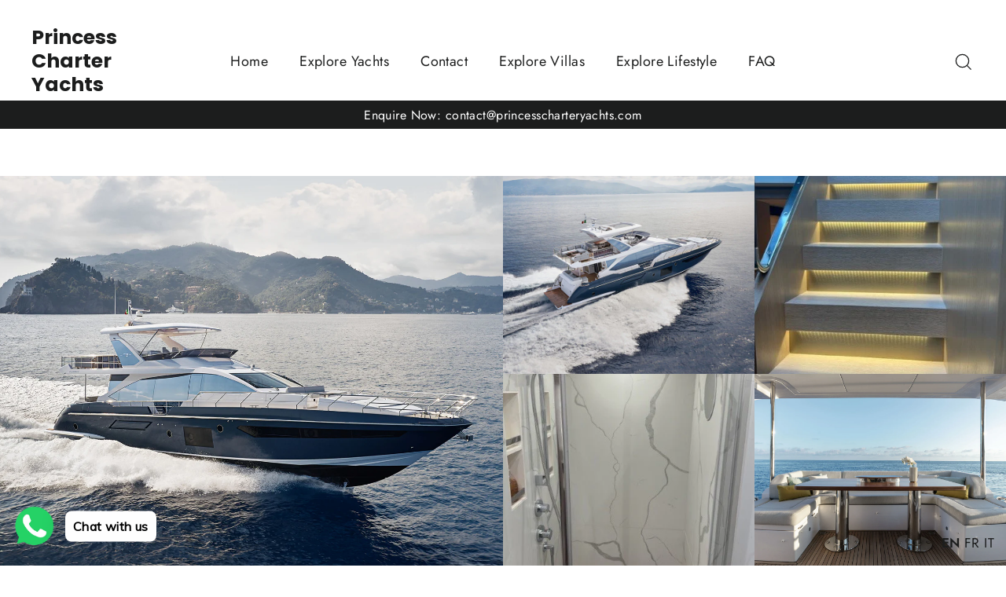

--- FILE ---
content_type: text/html; charset=utf-8
request_url: https://princesscharteryachts.com/en-fr/products/m-y-solstice-yacht-for-charter-in-south-of-france
body_size: 30220
content:
<!doctype html>
<html class="no-js" lang="en" dir="ltr">
<head>
  <meta charset="utf-8">
  <meta http-equiv="X-UA-Compatible" content="IE=edge,chrome=1">
  <meta name="viewport" content="width=device-width,initial-scale=1">
  <meta name="theme-color" content="#111111">
  <link rel="canonical" href="https://princesscharteryachts.com/en-fr/products/m-y-solstice-yacht-for-charter-in-south-of-france">
  <link rel="preconnect" href="https://cdn.shopify.com" crossorigin>
  <link rel="preconnect" href="https://fonts.shopifycdn.com" crossorigin>
  <link rel="dns-prefetch" href="https://productreviews.shopifycdn.com">
  <link rel="dns-prefetch" href="https://ajax.googleapis.com">
  <link rel="dns-prefetch" href="https://maps.googleapis.com">
  <link rel="dns-prefetch" href="https://maps.gstatic.com"><link rel="shortcut icon" href="//princesscharteryachts.com/cdn/shop/files/LOGO_32x32.png?v=1735896571" type="image/png" /><title>M/Y Solstice Yacht Charter In The French Riviera | South Of France
&ndash; Princess Charter Yachts
</title>
<meta name="description" content="Princess Charter Yachts is proud to offer our M/Y Solstice Yacht available for charter in Cannes, one of the French Riviera&#39;s most incredible areas. Sail the French Riviera in style with your lovely guests. French natural beauty will surround the vessel as you cruise through the majestic scenery on board M/Y Solstice."><meta property="og:site_name" content="Princess Charter Yachts">
  <meta property="og:url" content="https://princesscharteryachts.com/en-fr/products/m-y-solstice-yacht-for-charter-in-south-of-france">
  <meta property="og:title" content="M/Y SOLSTICE">
  <meta property="og:type" content="product">
  <meta property="og:description" content="Princess Charter Yachts is proud to offer our M/Y Solstice Yacht available for charter in Cannes, one of the French Riviera&#39;s most incredible areas. Sail the French Riviera in style with your lovely guests. French natural beauty will surround the vessel as you cruise through the majestic scenery on board M/Y Solstice."><meta property="og:image" content="http://princesscharteryachts.com/cdn/shop/products/Luxurious-yacht-charter-south-of-France.jpg?v=1677557298">
    <meta property="og:image:secure_url" content="https://princesscharteryachts.com/cdn/shop/products/Luxurious-yacht-charter-south-of-France.jpg?v=1677557298">
    <meta property="og:image:width" content="1440">
    <meta property="og:image:height" content="960"><meta name="twitter:site" content="@">
  <meta name="twitter:card" content="summary_large_image">
  <meta name="twitter:title" content="M/Y SOLSTICE">
  <meta name="twitter:description" content="Princess Charter Yachts is proud to offer our M/Y Solstice Yacht available for charter in Cannes, one of the French Riviera&#39;s most incredible areas. Sail the French Riviera in style with your lovely guests. French natural beauty will surround the vessel as you cruise through the majestic scenery on board M/Y Solstice.">
<style data-shopify>@font-face {
  font-family: Poppins;
  font-weight: 700;
  font-style: normal;
  font-display: swap;
  src: url("//princesscharteryachts.com/cdn/fonts/poppins/poppins_n7.56758dcf284489feb014a026f3727f2f20a54626.woff2") format("woff2"),
       url("//princesscharteryachts.com/cdn/fonts/poppins/poppins_n7.f34f55d9b3d3205d2cd6f64955ff4b36f0cfd8da.woff") format("woff");
}

  @font-face {
  font-family: Jost;
  font-weight: 400;
  font-style: normal;
  font-display: swap;
  src: url("//princesscharteryachts.com/cdn/fonts/jost/jost_n4.d47a1b6347ce4a4c9f437608011273009d91f2b7.woff2") format("woff2"),
       url("//princesscharteryachts.com/cdn/fonts/jost/jost_n4.791c46290e672b3f85c3d1c651ef2efa3819eadd.woff") format("woff");
}


  @font-face {
  font-family: Jost;
  font-weight: 600;
  font-style: normal;
  font-display: swap;
  src: url("//princesscharteryachts.com/cdn/fonts/jost/jost_n6.ec1178db7a7515114a2d84e3dd680832b7af8b99.woff2") format("woff2"),
       url("//princesscharteryachts.com/cdn/fonts/jost/jost_n6.b1178bb6bdd3979fef38e103a3816f6980aeaff9.woff") format("woff");
}

  @font-face {
  font-family: Jost;
  font-weight: 400;
  font-style: italic;
  font-display: swap;
  src: url("//princesscharteryachts.com/cdn/fonts/jost/jost_i4.b690098389649750ada222b9763d55796c5283a5.woff2") format("woff2"),
       url("//princesscharteryachts.com/cdn/fonts/jost/jost_i4.fd766415a47e50b9e391ae7ec04e2ae25e7e28b0.woff") format("woff");
}

  @font-face {
  font-family: Jost;
  font-weight: 600;
  font-style: italic;
  font-display: swap;
  src: url("//princesscharteryachts.com/cdn/fonts/jost/jost_i6.9af7e5f39e3a108c08f24047a4276332d9d7b85e.woff2") format("woff2"),
       url("//princesscharteryachts.com/cdn/fonts/jost/jost_i6.2bf310262638f998ed206777ce0b9a3b98b6fe92.woff") format("woff");
}

</style><link href="//princesscharteryachts.com/cdn/shop/t/73/assets/theme.css?v=78440950684442873501744381592" rel="stylesheet" type="text/css" media="all" />
<style data-shopify>:root {
    --typeHeaderPrimary: Poppins;
    --typeHeaderFallback: sans-serif;
    --typeHeaderSize: 35px;
    --typeHeaderWeight: 700;
    --typeHeaderLineHeight: 1.2;
    --typeHeaderSpacing: 0.0em;

    --typeBasePrimary:Jost;
    --typeBaseFallback:sans-serif;
    --typeBaseSize: 17px;
    --typeBaseWeight: 400;
    --typeBaseLineHeight: 1.6;
    --typeBaseSpacing: 0.025em;

    --iconWeight: 3px;
    --iconLinecaps: miter;
  }

  
.collection-hero__content:before,
  .hero__image-wrapper:before,
  .hero__media:before {
    background-image: linear-gradient(to bottom, rgba(0, 0, 0, 0.0) 0%, rgba(0, 0, 0, 0.0) 40%, rgba(0, 0, 0, 0.62) 100%);
  }

  .skrim__item-content .skrim__overlay:after {
    background-image: linear-gradient(to bottom, rgba(0, 0, 0, 0.0) 30%, rgba(0, 0, 0, 0.62) 100%);
  }

  .placeholder-content {
    background-image: linear-gradient(100deg, #ffffff 40%, #f7f7f7 63%, #ffffff 79%);
  }</style><!-- Google Tag Manager -->
<script>(function(w,d,s,l,i){w[l]=w[l]||[];w[l].push({'gtm.start':
new Date().getTime(),event:'gtm.js'});var f=d.getElementsByTagName(s)[0],
j=d.createElement(s),dl=l!='dataLayer'?'&l='+l:'';j.async=true;j.src=
'https://www.googletagmanager.com/gtm.js?id='+i+dl;f.parentNode.insertBefore(j,f);
})(window,document,'script','dataLayer','GTM-P9VFM9B');</script>
<!-- End Google Tag Manager -->

  <script>
    document.documentElement.className = document.documentElement.className.replace('no-js', 'js');

    window.theme = window.theme || {};
    theme.routes = {
      home: "/en-fr",
      cart: "/en-fr/cart.js",
      cartPage: "/en-fr/cart",
      cartAdd: "/en-fr/cart/add.js",
      cartChange: "/en-fr/cart/change.js",
      search: "/en-fr/search"
    };
    theme.strings = {
      soldOut: "Sold Out",
      unavailable: "Unavailable",
      inStockLabel: "In stock, ready to ship",
      oneStockLabel: "Low stock - [count] item left",
      otherStockLabel: "Low stock - [count] items left",
      willNotShipUntil: "Ready to ship [date]",
      willBeInStockAfter: "Back in stock [date]",
      waitingForStock: "Inventory on the way",
      cartSavings: "You're saving [savings]",
      cartEmpty: "Your Wishlist is currently empty.",
      cartTermsConfirmation: "You must agree with the terms and conditions of sales to check out",
      searchCollections: "Collections:",
      searchPages: "Pages:",
      searchArticles: "Articles:",
      maxQuantity: "You can only have [quantity] of [title] in your cart."
    };
    theme.settings = {
      cartType: "drawer",
      isCustomerTemplate: false,
      moneyFormat: "€{{amount_with_comma_separator}}",
      predictiveSearch: true,
      predictiveSearchType: "product,article,page,collection",
      quickView: false,
      themeName: 'Motion',
      themeVersion: "10.2.0"
    };
  </script>

  <style>.spf-filter-loading #gf-products > *:not(.spf-product--skeleton), .spf-filter-loading [data-globo-filter-items] > *:not(.spf-product--skeleton){visibility: hidden; opacity: 0}</style>
<link rel="preconnect" href="https://filter-v8.globosoftware.net" />
<script>
  document.getElementsByTagName('html')[0].classList.add('spf-filter-loading');
  window.addEventListener("globoFilterRenderCompleted",function(e){document.getElementsByTagName('html')[0].classList.remove('spf-filter-loading')})
  window.sortByRelevance = false;
  window.moneyFormat = "€{{amount_with_comma_separator}}";
  window.GloboMoneyFormat = "€{{amount_with_comma_separator}}";
  window.GloboMoneyWithCurrencyFormat = "€{{amount_with_comma_separator}} EUR";
  window.filterPriceRate = 1;
  window.filterPriceAdjustment = 1;

  window.shopCurrency = "EUR";
  window.currentCurrency = "EUR";

  window.isMultiCurrency = false;
  window.globoFilterAssetsUrl = '//princesscharteryachts.com/cdn/shop/t/73/assets/';
  window.assetsUrl = '//princesscharteryachts.com/cdn/shop/t/73/assets/';
  window.filesUrl = '//princesscharteryachts.com/cdn/shop/files/';
  var page_id = 0;
  var globo_filters_json = {"default":4971}
  var GloboFilterConfig = {
    api: {
      filterUrl: "https://filter-v8.globosoftware.net/filter",
      searchUrl: "https://filter-v8.globosoftware.net/search",
      url: "https://filter-v8.globosoftware.net",
    },
    shop: {
      name: "Princess Charter Yachts",
      url: "https://princesscharteryachts.com",
      domain: "princesscharteryachts.myshopify.com",
      is_multicurrency: false,
      currency: "EUR",
      cur_currency: "EUR",
      cur_locale: "en",
      cur_country: "FR",
      locale: "en",
      root_url: "/en-fr",
      country_code: "US",
      product_image: {width: 360, height: 504},
      no_image_url: "https://cdn.shopify.com/s/images/themes/product-1.png",
      themeStoreId: 847,
      swatches:  null,
      newUrlStruct: true,
      translation: {"default":{"search":{"suggestions":"Suggestions","collections":"Collections","pages":"Pages","product":"Product","products":"Products","view_all":"Search for","view_all_products":"View all products","not_found":"Sorry, nothing found for","product_not_found":"No products were found","no_result_keywords_suggestions_title":"Popular searches","no_result_products_suggestions_title":"However, You may like","zero_character_keywords_suggestions_title":"Suggestions","zero_character_popular_searches_title":"Popular searches","zero_character_products_suggestions_title":"Trending products"},"form":{"heading":"Search products","select":"-- Select --","search":"Search","submit":"Search","clear":"Clear"},"filter":{"filter_by":"Filter By","clear_all":"Clear All","view":"View","clear":"Clear","in_stock":"In Stock","out_of_stock":"Out of Stock","ready_to_ship":"Ready to ship","search":"Search options","choose_values":"Choose values"},"sort":{"sort_by":"Sort By","manually":"Featured","availability_in_stock_first":"Availability","relevance":"Relevance","best_selling":"Best Selling","alphabetically_a_z":"Alphabetically, A-Z","alphabetically_z_a":"Alphabetically, Z-A","price_low_to_high":"Price, low to high","price_high_to_low":"Price, high to low","date_new_to_old":"Date, new to old","date_old_to_new":"Date, old to new","sale_off":"% Sale off"},"product":{"add_to_cart":"Add to cart","unavailable":"Unavailable","sold_out":"Sold out","sale":"Sale","load_more":"Load more","limit":"Show","search":"Search products","no_results":"Sorry, there are no products in this collection"}}},
      redirects: null,
      images: ["button-arrow-2x.png","button-arrow-black-2x.png","button-arrow-black.png","button-arrow.png","country-flags-40.png","password-page-background.jpg"],
      settings: {"color_body_bg":"#ffffff","color_body_text":"#1c1d1d","color_borders":"#e8e8e1","color_button":"#111111","color_button_text":"#ffffff","color_sale_price":"#1c1d1d","color_sale_tag":"#1c1d1d","color_sale_tag_text":"#ffffff","color_cart_dot":"#ff4f33","color_header":"#ffffff","color_header_text":"#1c1d1d","color_announcement":"#1c1d1d","color_announcement_text":"#ffffff","color_footer":"#111111","color_footer_text":"#ffffff","color_drawer_background":"#ffffff","color_drawer_text":"#000000","color_drawer_border":"#e8e8e1","color_drawer_button":"#111111","color_drawer_button_text":"#ffffff","color_modal_overlays":"#000000","color_image_text":"#ffffff","color_image_2":"#000000","color_image_2_opacity":0,"color_image_1":"#000000","color_image_1_opacity":62,"color_small_image_bg":"#ffffff","color_large_image_bg":"#111111","type_header_font_family":{"error":"json not allowed for this object"},"type_header_spacing":"0","type_header_base_size":35,"type_header_line_height":1.2,"type_header_capitalize":false,"type_header_accent_transform":true,"type_headers_align_text":true,"type_base_font_family":{"error":"json not allowed for this object"},"type_base_spacing":"25","type_base_size":17,"type_base_line_height":1.6,"type_base_accent_transform":true,"type_navigation_size":18,"type_navigation_style":false,"icon_weight":"3px","icon_linecaps":"miter","animate_page_transitions":true,"animate_page_transition_style":"page-slow-fade","animate_sections":true,"animate_sections_background_style":"zoom-fade","animate_sections_text_style":"rise-up","animate_images":true,"animate_images_style":"zoom-fade","animate_buttons":true,"animate_underlines":true,"vendor_enable":false,"product_save_amount":true,"product_save_type":"dollar","product_grid_image_size":"natural","product_grid_image_fill":false,"product_hover_image":true,"quick_shop_enable":false,"quick_shop_text":"Quick view","enable_swatches":false,"enable_product_reviews":false,"cart_type":"drawer","cart_icon":"bag-minimal","cart_additional_buttons":false,"cart_notes_enable":false,"cart_terms_conditions_enable":false,"social_facebook_link":"","social_twitter_link":"","social_pinterest_link":"","social_instagram_link":"","social_snapchat_link":"","social_tiktok_link":"","social_tumblr_link":"","social_linkedin_link":"","social_youtube_link":"","social_vimeo_link":"","share_facebook":false,"share_twitter":false,"share_pinterest":false,"favicon":"\/\/princesscharteryachts.com\/cdn\/shop\/files\/LOGO.png?v=1735896571","search_enable":true,"search_type":"product,article,page,collection","predictive_search_enabled":true,"show_breadcrumbs":false,"show_breadcrumbs_collection_link":false,"text_direction":"ltr","enable_custom_filter":true,"custom_filters":"Yacht Type, Cabins, Length","custom_destination_filters":"French Riviera, Corsica, Italy, Ibiza, Greece, Turkey","custom_duration_filters":"Per Day, Per Week","checkout_header_image":null,"checkout_logo_image":null,"checkout_logo_position":"left","checkout_logo_size":"medium","checkout_body_background_image":null,"checkout_body_background_color":"#ffffff","checkout_input_background_color_mode":"white","checkout_sidebar_background_image":null,"checkout_sidebar_background_color":"#fafafa","checkout_heading_font":"Helvetica Neue","checkout_body_font":"Helvetica Neue","checkout_accent_color":"#111111","checkout_button_color":"#111111","checkout_error_color":"#ff6d6d","color_image_bg":"#000000","color_input":"#ffffff","checkout_banner_background_color":"#ffffff","checkout_call_to_action_color":"#a26b25","checkout_use_header_image":false,"customer_layout":"customer_area"},
      separate_options: null,
      home_filter: false,
      page: "product",
      cache: true,
      layout: "theme"
    },
    taxes: null,
    special_countries: null,
    adjustments: null,

    year_make_model: {
      id: null
    },
    filter: {
      id: globo_filters_json[page_id] || globo_filters_json['default'] || 0,
      layout: 2,
      showCount: true,
      isLoadMore: 0,
      filter_on_search_page: true
    },
    search:{
      enable: true,
      zero_character_suggestion: false,
      layout: 1,
    },
    collection: {
      id:0,
      handle:'',
      sort: 'best-selling',
      tags: null,
      vendor: null,
      type: null,
      term: null,
      limit: 12,
      products_count: 0,
      excludeTags: null
    },
    customer: false,
    selector: {
      sortBy: '.collection-sorting',
      pagination: '.pagination:first, .paginate:first, .pagination-custom:first, #pagination:first, #gf_pagination_wrap',
      products: '.grid.grid-collage'
    }
  };

</script>
<script defer src="//princesscharteryachts.com/cdn/shop/t/73/assets/v5.globo.filter.lib.js?v=153286147427933891131744320392"></script>

<link rel="preload stylesheet" href="//princesscharteryachts.com/cdn/shop/t/73/assets/v5.globo.search.css?v=36178431668889589591744320392" as="style">



          <script src="//cdnjs.cloudflare.com/ajax/libs/jquery/2.2.4/jquery.min.js"></script>
      <script type="text/javascript">
      window.addEventListener('globoFilterRenderCompleted', function () {
        if(jQuery('.modal--quick-shop').length) {
          jQuery('.modal--quick-shop').appendTo('#CollectionSection');
        }
        if(theme && theme.initQuickShop) {
          theme.initQuickShop();
        }
      });
      </script>
           
  

<script>window.performance && window.performance.mark && window.performance.mark('shopify.content_for_header.start');</script><meta id="shopify-digital-wallet" name="shopify-digital-wallet" content="/72141963557/digital_wallets/dialog">
<link rel="alternate" hreflang="x-default" href="https://princesscharteryachts.com/products/m-y-solstice-yacht-for-charter-in-south-of-france">
<link rel="alternate" hreflang="en" href="https://princesscharteryachts.com/products/m-y-solstice-yacht-for-charter-in-south-of-france">
<link rel="alternate" hreflang="en-FR" href="https://princesscharteryachts.com/en-fr/products/m-y-solstice-yacht-for-charter-in-south-of-france">
<link rel="alternate" hreflang="fr-FR" href="https://princesscharteryachts.com/fr-fr/products/m-y-solstice-yacht-for-charter-in-south-of-france">
<link rel="alternate" type="application/json+oembed" href="https://princesscharteryachts.com/en-fr/products/m-y-solstice-yacht-for-charter-in-south-of-france.oembed">
<script async="async" src="/checkouts/internal/preloads.js?locale=en-FR"></script>
<script id="shopify-features" type="application/json">{"accessToken":"976875b762d0c598fbd6fcd421305d67","betas":["rich-media-storefront-analytics"],"domain":"princesscharteryachts.com","predictiveSearch":true,"shopId":72141963557,"locale":"en"}</script>
<script>var Shopify = Shopify || {};
Shopify.shop = "princesscharteryachts.myshopify.com";
Shopify.locale = "en";
Shopify.currency = {"active":"EUR","rate":"1.0"};
Shopify.country = "FR";
Shopify.theme = {"name":"ITG-WORK-AHRON MADE THIS COPY FOR BOB.","id":177037148453,"schema_name":"Motion","schema_version":"10.2.0","theme_store_id":847,"role":"main"};
Shopify.theme.handle = "null";
Shopify.theme.style = {"id":null,"handle":null};
Shopify.cdnHost = "princesscharteryachts.com/cdn";
Shopify.routes = Shopify.routes || {};
Shopify.routes.root = "/en-fr/";</script>
<script type="module">!function(o){(o.Shopify=o.Shopify||{}).modules=!0}(window);</script>
<script>!function(o){function n(){var o=[];function n(){o.push(Array.prototype.slice.apply(arguments))}return n.q=o,n}var t=o.Shopify=o.Shopify||{};t.loadFeatures=n(),t.autoloadFeatures=n()}(window);</script>
<script id="shop-js-analytics" type="application/json">{"pageType":"product"}</script>
<script defer="defer" async type="module" src="//princesscharteryachts.com/cdn/shopifycloud/shop-js/modules/v2/client.init-shop-cart-sync_BT-GjEfc.en.esm.js"></script>
<script defer="defer" async type="module" src="//princesscharteryachts.com/cdn/shopifycloud/shop-js/modules/v2/chunk.common_D58fp_Oc.esm.js"></script>
<script defer="defer" async type="module" src="//princesscharteryachts.com/cdn/shopifycloud/shop-js/modules/v2/chunk.modal_xMitdFEc.esm.js"></script>
<script type="module">
  await import("//princesscharteryachts.com/cdn/shopifycloud/shop-js/modules/v2/client.init-shop-cart-sync_BT-GjEfc.en.esm.js");
await import("//princesscharteryachts.com/cdn/shopifycloud/shop-js/modules/v2/chunk.common_D58fp_Oc.esm.js");
await import("//princesscharteryachts.com/cdn/shopifycloud/shop-js/modules/v2/chunk.modal_xMitdFEc.esm.js");

  window.Shopify.SignInWithShop?.initShopCartSync?.({"fedCMEnabled":true,"windoidEnabled":true});

</script>
<script>(function() {
  var isLoaded = false;
  function asyncLoad() {
    if (isLoaded) return;
    isLoaded = true;
    var urls = ["https:\/\/cdn.shopify.com\/s\/files\/1\/0033\/3538\/9233\/files\/pushdaddy_a2.js?shop=princesscharteryachts.myshopify.com","https:\/\/cdn.shopify.com\/s\/files\/1\/0033\/3538\/9233\/files\/pushdaddy_a7_livechat1_new2.js?v=1707659950\u0026shop=princesscharteryachts.myshopify.com"];
    for (var i = 0; i < urls.length; i++) {
      var s = document.createElement('script');
      s.type = 'text/javascript';
      s.async = true;
      s.src = urls[i];
      var x = document.getElementsByTagName('script')[0];
      x.parentNode.insertBefore(s, x);
    }
  };
  if(window.attachEvent) {
    window.attachEvent('onload', asyncLoad);
  } else {
    window.addEventListener('load', asyncLoad, false);
  }
})();</script>
<script id="__st">var __st={"a":72141963557,"offset":-18000,"reqid":"42075f2f-08b7-4cf5-88ce-8b0578aae70e-1769355263","pageurl":"princesscharteryachts.com\/en-fr\/products\/m-y-solstice-yacht-for-charter-in-south-of-france","u":"cc4d7c0b26cb","p":"product","rtyp":"product","rid":8140900106533};</script>
<script>window.ShopifyPaypalV4VisibilityTracking = true;</script>
<script id="captcha-bootstrap">!function(){'use strict';const t='contact',e='account',n='new_comment',o=[[t,t],['blogs',n],['comments',n],[t,'customer']],c=[[e,'customer_login'],[e,'guest_login'],[e,'recover_customer_password'],[e,'create_customer']],r=t=>t.map((([t,e])=>`form[action*='/${t}']:not([data-nocaptcha='true']) input[name='form_type'][value='${e}']`)).join(','),a=t=>()=>t?[...document.querySelectorAll(t)].map((t=>t.form)):[];function s(){const t=[...o],e=r(t);return a(e)}const i='password',u='form_key',d=['recaptcha-v3-token','g-recaptcha-response','h-captcha-response',i],f=()=>{try{return window.sessionStorage}catch{return}},m='__shopify_v',_=t=>t.elements[u];function p(t,e,n=!1){try{const o=window.sessionStorage,c=JSON.parse(o.getItem(e)),{data:r}=function(t){const{data:e,action:n}=t;return t[m]||n?{data:e,action:n}:{data:t,action:n}}(c);for(const[e,n]of Object.entries(r))t.elements[e]&&(t.elements[e].value=n);n&&o.removeItem(e)}catch(o){console.error('form repopulation failed',{error:o})}}const l='form_type',E='cptcha';function T(t){t.dataset[E]=!0}const w=window,h=w.document,L='Shopify',v='ce_forms',y='captcha';let A=!1;((t,e)=>{const n=(g='f06e6c50-85a8-45c8-87d0-21a2b65856fe',I='https://cdn.shopify.com/shopifycloud/storefront-forms-hcaptcha/ce_storefront_forms_captcha_hcaptcha.v1.5.2.iife.js',D={infoText:'Protected by hCaptcha',privacyText:'Privacy',termsText:'Terms'},(t,e,n)=>{const o=w[L][v],c=o.bindForm;if(c)return c(t,g,e,D).then(n);var r;o.q.push([[t,g,e,D],n]),r=I,A||(h.body.append(Object.assign(h.createElement('script'),{id:'captcha-provider',async:!0,src:r})),A=!0)});var g,I,D;w[L]=w[L]||{},w[L][v]=w[L][v]||{},w[L][v].q=[],w[L][y]=w[L][y]||{},w[L][y].protect=function(t,e){n(t,void 0,e),T(t)},Object.freeze(w[L][y]),function(t,e,n,w,h,L){const[v,y,A,g]=function(t,e,n){const i=e?o:[],u=t?c:[],d=[...i,...u],f=r(d),m=r(i),_=r(d.filter((([t,e])=>n.includes(e))));return[a(f),a(m),a(_),s()]}(w,h,L),I=t=>{const e=t.target;return e instanceof HTMLFormElement?e:e&&e.form},D=t=>v().includes(t);t.addEventListener('submit',(t=>{const e=I(t);if(!e)return;const n=D(e)&&!e.dataset.hcaptchaBound&&!e.dataset.recaptchaBound,o=_(e),c=g().includes(e)&&(!o||!o.value);(n||c)&&t.preventDefault(),c&&!n&&(function(t){try{if(!f())return;!function(t){const e=f();if(!e)return;const n=_(t);if(!n)return;const o=n.value;o&&e.removeItem(o)}(t);const e=Array.from(Array(32),(()=>Math.random().toString(36)[2])).join('');!function(t,e){_(t)||t.append(Object.assign(document.createElement('input'),{type:'hidden',name:u})),t.elements[u].value=e}(t,e),function(t,e){const n=f();if(!n)return;const o=[...t.querySelectorAll(`input[type='${i}']`)].map((({name:t})=>t)),c=[...d,...o],r={};for(const[a,s]of new FormData(t).entries())c.includes(a)||(r[a]=s);n.setItem(e,JSON.stringify({[m]:1,action:t.action,data:r}))}(t,e)}catch(e){console.error('failed to persist form',e)}}(e),e.submit())}));const S=(t,e)=>{t&&!t.dataset[E]&&(n(t,e.some((e=>e===t))),T(t))};for(const o of['focusin','change'])t.addEventListener(o,(t=>{const e=I(t);D(e)&&S(e,y())}));const B=e.get('form_key'),M=e.get(l),P=B&&M;t.addEventListener('DOMContentLoaded',(()=>{const t=y();if(P)for(const e of t)e.elements[l].value===M&&p(e,B);[...new Set([...A(),...v().filter((t=>'true'===t.dataset.shopifyCaptcha))])].forEach((e=>S(e,t)))}))}(h,new URLSearchParams(w.location.search),n,t,e,['guest_login'])})(!0,!0)}();</script>
<script integrity="sha256-4kQ18oKyAcykRKYeNunJcIwy7WH5gtpwJnB7kiuLZ1E=" data-source-attribution="shopify.loadfeatures" defer="defer" src="//princesscharteryachts.com/cdn/shopifycloud/storefront/assets/storefront/load_feature-a0a9edcb.js" crossorigin="anonymous"></script>
<script data-source-attribution="shopify.dynamic_checkout.dynamic.init">var Shopify=Shopify||{};Shopify.PaymentButton=Shopify.PaymentButton||{isStorefrontPortableWallets:!0,init:function(){window.Shopify.PaymentButton.init=function(){};var t=document.createElement("script");t.src="https://princesscharteryachts.com/cdn/shopifycloud/portable-wallets/latest/portable-wallets.en.js",t.type="module",document.head.appendChild(t)}};
</script>
<script data-source-attribution="shopify.dynamic_checkout.buyer_consent">
  function portableWalletsHideBuyerConsent(e){var t=document.getElementById("shopify-buyer-consent"),n=document.getElementById("shopify-subscription-policy-button");t&&n&&(t.classList.add("hidden"),t.setAttribute("aria-hidden","true"),n.removeEventListener("click",e))}function portableWalletsShowBuyerConsent(e){var t=document.getElementById("shopify-buyer-consent"),n=document.getElementById("shopify-subscription-policy-button");t&&n&&(t.classList.remove("hidden"),t.removeAttribute("aria-hidden"),n.addEventListener("click",e))}window.Shopify?.PaymentButton&&(window.Shopify.PaymentButton.hideBuyerConsent=portableWalletsHideBuyerConsent,window.Shopify.PaymentButton.showBuyerConsent=portableWalletsShowBuyerConsent);
</script>
<script data-source-attribution="shopify.dynamic_checkout.cart.bootstrap">document.addEventListener("DOMContentLoaded",(function(){function t(){return document.querySelector("shopify-accelerated-checkout-cart, shopify-accelerated-checkout")}if(t())Shopify.PaymentButton.init();else{new MutationObserver((function(e,n){t()&&(Shopify.PaymentButton.init(),n.disconnect())})).observe(document.body,{childList:!0,subtree:!0})}}));
</script>

<script>window.performance && window.performance.mark && window.performance.mark('shopify.content_for_header.end');</script>

  <script src="//princesscharteryachts.com/cdn/shop/t/73/assets/vendor-scripts-v14.js" defer="defer"></script><script src="https://ajax.googleapis.com/ajax/libs/jquery/3.6.3/jquery.min.js"></script>
    <link rel="stylesheet" href="https://cdnjs.cloudflare.com/ajax/libs/flatpickr/4.2.3/flatpickr.css">
    <link rel="stylesheet" href="https://cdnjs.cloudflare.com/ajax/libs/flatpickr/4.2.3/themes/dark.css">
    <link href="https://codepen.io/fancyapps/pen/rYxrEN.css">
    <link rel="stylesheet" href="https://cdn.jsdelivr.net/npm/@fancyapps/fancybox@3.5.7/dist/jquery.fancybox.min.css">
    <link href="//princesscharteryachts.com/cdn/shop/t/73/assets/custom.css?v=107893817735601144691745421221" rel="stylesheet" type="text/css" media="all" />
    <script src="https://cdn.jsdelivr.net/npm/@fancyapps/fancybox@3.5.7/dist/jquery.fancybox.min.js"></script>
    <script src="https://codepen.io/fancyapps/pen/rYxrEN.js"></script>
    <script src="https://cdnjs.cloudflare.com/ajax/libs/flatpickr/4.2.3/flatpickr.js"></script>
  <script src="//princesscharteryachts.com/cdn/shop/t/73/assets/theme.js?v=47530835098771721531745417971" defer="defer"></script>
  <script src="//princesscharteryachts.com/cdn/shop/t/73/assets/wishlist.js?v=35220796797912102461744382684" defer="defer"></script>
<!-- Google tag (gtag.js) -->
<script async src="https://www.googletagmanager.com/gtag/js?id=G-STEQ1Z6B2R"></script>
<script>
  window.dataLayer = window.dataLayer || [];
  function gtag(){dataLayer.push(arguments);}
  gtag('js', new Date());

  gtag('config', 'G-STEQ1Z6B2R');
</script>
<!-- BEGIN app block: shopify://apps/pushdaddy-whatsapp-chat-api/blocks/app-embed/e3f2054d-bf7b-4e63-8db3-00712592382c -->
  
<script>
   var random_numberyryt = "id" + Math.random().toString(16).slice(2);
</script>

 <div id="shopify-block-placeholder_pdaddychat" class="shopify-block shopify-app-block" data-block-handle="app-embed">
 </div>

<script>
  document.getElementById('shopify-block-placeholder_pdaddychat').id = 'shopify-block-' + random_numberyryt;
if (!window.wwhatsappJs_new2a) {
    try {
        window.wwhatsappJs_new2a = {};
        wwhatsappJs_new2a.WhatsApp_new2a = {
            metafields: {
                shop: "princesscharteryachts.myshopify.com",
                settings: {"block_order":["15000167677"],"blocks":{"15000167677":{"disabled":"0","number":"33755542064","name":"Jessica","label":"Charter Rep","avatar":"https://cdn.shopify.com/s/files/1/0721/4196/3557/files/stock-photo-attractive-smiling-secretary-looking-camera.jpg?v=1679533288","online":"0","timezone":"Europe/Paris","cid":"15000167677","ciiid":"141520","websiteee":"princesscharteryachts.com","sunday":{"enabled":"1","range":"60,779"},"monday":{"enabled":"1","range":"60,779"},"tuesday":{"enabled":"1","range":"60,779"},"wednesday":{"enabled":"1","range":"60,779"},"thursday":{"enabled":"1","range":"60,779"},"friday":{"enabled":"1","range":"60,779"},"saturday":{"enabled":"1","range":"60,779"},"offline":"Please message us and we will reply as soon as we can.","chat":{"enabled":"1","greeting":"Hello!"},"message":"I would like to Charter a Yacht","page_url":"0"}},"style":{"pattern":"100","customized":{"enabled":"1","color":"#EAD7BA","background":"#102033","background_img":"","svg_color":"","background_img_main":"https://cdn.shopify.com/s/files/1/0033/3538/9233/files/504.png","button_animation":"","background_pic_header":"https://cdn.shopify.com/s/files/1/0033/3538/9233/files/pexels-photo-414144888.png","auto_start":"9999000","hide_buttonsx":"0","icon_width":"60","chat_width":"376","border_radius":"50","icon_position":"50","compact_normal":"2","secondary_button":"0","secondary_button_link":"","secondary_text":"","pages_display":"/pages/,/,/collections/,/products/,/cart/,/orders/,/checkouts/,/blogs/,/password/","updown_bottom":"20","labelradius":"8","updown_bottom_m":"20","updown_bottom2":"0","widget_optin":"","leftright_label":"0","updown_share":"30","secondary_button_bgcolor":"#FFFFFF","secondary_button_tcolor":"#0084FF","secondary_button_lcolor":"#0084FF","leftt_rightt":"1","leftt_rightt_sec":"3","animation_count":"onlythree","font_weight":"600","animation_iteration":"3","extend_header_img":"1","font":"Muli","font_size":"16","abandned_cart_enabled":"1","auto_hide_share":"10000000000","auto_hide_chat":"999999999000","final_leftright_second_position":"right","remove_bottom":"1","header_text_color":"","header_bg_color":"#","pushnotifiction":"1","share_icons_display":"Whatsapp","share_size":"40","share_radius":"0","svg_yes":"0","svg_yes_icon":"0","share_trans":"0","what_bg":"","body_bgcolor":"","abandoned_kakkar":"0","shadow_yn":"0","mobile_label_yn":"1","google_ec":"whatsapp_pushdaddy","google_el":"whatsapp_pushdaddy","google_ea":"whatsapp_pushdaddy","fpixel_en":"whatsapp_pushdaddy","insta_username":"","fb_username":"","email_username":"","faq_yn":"0","chatbox_radius":"8","clicktcart_text":"We are 24x7 available for chat. feel free to chat","live_whatsapp":"1","live_whatsapp_mobile":"1","bot_yn":"0","advance_bot":"0","botus":"1","clicktcart_anim_c":"pwapp-onlyonce","clicktcart":"0","ctaction_animation":"pwapp-bounce","order_conf":false,"whatsapp_yn":"0","header_posit_img":"center","remove_bg":"0","img_cntt":"10000000000000000","ordertrack_url":"","chatbox_height":"40","title_textsize":"24","waving_img":"","merged_icons":"0","merged_icons_display":"NO","blink_circle":"0","blink_animation":"pwapp-zooml","blink_circle_color":"#fff","blink_circle_bg":"red","trackingon":"0","chatnow_color":"#000","label_bgcolor":"#fff","faq_color":"black","leftrightclose":"right","header_flat":"1","adddv_bott":"","etext1":"Please introduce yourself","etext2":"Enter your email","etext3":"Send","etext4":"Thank You","etext5":"2000","scaleicon":"1","scaleicon_m":"1","emailpop":"0","signuppopup":"","flyer_chat":"0","flyer_chat_m":"0","flyer_text":"","flyer_img":"","merge_bot_button":"0","wallyn":"0","lang_support":"en"}},"share":{"desktop":{"disabled":"1","position":"left"},"mobile":{"disabled":"1","position":"left"},"style":{"color":"#332007","background":"#FFC229"},"texts":{"button":"Share","message":"CHECK THIS OUT"}},"push_notif":{"headertttext":"Never miss a sale 🛍️","bodytextt":"Subscribe to get updates on new products and exclusive promotions","acceppttextt":"Accept","dennnyyextt":"Deny"},"addtocart":{"style":{"mobile":"0","desktop":"0","replace_yn":"0","but_bgcolor":"","but_tcolor":"","but_fsize":"0","but_radius":"0","button_wid":"0","button_pad":"0","but_bor_col":"","but_bor_wid":"0"},"texts":{"but_label1":"","but_link1":"","but_label2":"","but_link2":""}},"faq_quick_reply":[],"faq_block_order":[],"faq_blocks":[],"faq_texts":{"category":"FAQ Categories","featured":"General questions","search":"Search on Helpdesk","results":"Results for terms","no_results":"Sorry, no results found. Please try another keyword."},"track_url":"https://way2enjoy.com/shopify/1/whatsapp-chat/tracking_1.php","charge":true,"desktop":{"disabled":"0","position":"left","layout":"baby"},"mobile":{"disabled":"0","position":"left","layout":"button"},"texts":{"title":"Hi there","description":"Welcome Guest","prefilledt":"I would like to Charter a Yacht","note":"We typically reply within minutes","button":"Chat with us","button_m":"Chat with us","bot_tri_button":"Order Status","placeholder":"Send a message","emoji_search":"Search emoji…","emoji_frequently":"Frequently used","emoji_people":"People","emoji_nature":"Nature","emoji_objects":"Objects","emoji_places":"Places","emoji_symbols":"Symbols","emoji_not_found":"No emoji could be found"}},
				
            }
        };
        // Any additional code...
    } catch (e) {
        console.error('An error occurred in the script:', e);
    }
}

  const blocksyyy = wwhatsappJs_new2a.WhatsApp_new2a.metafields.settings.blocks;
for (const blockId in blocksyyy) {
    if (blocksyyy.hasOwnProperty(blockId)) {
        const block = blocksyyy[blockId]; 
        const ciiid_value = block.ciiid;   
        const pdaddy_website = block.websiteee;   

		
		
         localStorage.setItem('pdaddy_ciiid', ciiid_value);
		          localStorage.setItem('pdaddy_website', pdaddy_website);
       // console.log(`Stored ciiid for block ${blockId}: ${ciiid_value}`);
    }
}




</script>






<!-- END app block --><script src="https://cdn.shopify.com/extensions/747c5c4f-01f6-4977-a618-0a92d9ef14e9/pushdaddy-whatsapp-live-chat-340/assets/pushdaddy_a7_livechat1_new4.js" type="text/javascript" defer="defer"></script>
<link href="https://cdn.shopify.com/extensions/747c5c4f-01f6-4977-a618-0a92d9ef14e9/pushdaddy-whatsapp-live-chat-340/assets/pwhatsapp119ba1.scss.css" rel="stylesheet" type="text/css" media="all">
<link href="https://monorail-edge.shopifysvc.com" rel="dns-prefetch">
<script>(function(){if ("sendBeacon" in navigator && "performance" in window) {try {var session_token_from_headers = performance.getEntriesByType('navigation')[0].serverTiming.find(x => x.name == '_s').description;} catch {var session_token_from_headers = undefined;}var session_cookie_matches = document.cookie.match(/_shopify_s=([^;]*)/);var session_token_from_cookie = session_cookie_matches && session_cookie_matches.length === 2 ? session_cookie_matches[1] : "";var session_token = session_token_from_headers || session_token_from_cookie || "";function handle_abandonment_event(e) {var entries = performance.getEntries().filter(function(entry) {return /monorail-edge.shopifysvc.com/.test(entry.name);});if (!window.abandonment_tracked && entries.length === 0) {window.abandonment_tracked = true;var currentMs = Date.now();var navigation_start = performance.timing.navigationStart;var payload = {shop_id: 72141963557,url: window.location.href,navigation_start,duration: currentMs - navigation_start,session_token,page_type: "product"};window.navigator.sendBeacon("https://monorail-edge.shopifysvc.com/v1/produce", JSON.stringify({schema_id: "online_store_buyer_site_abandonment/1.1",payload: payload,metadata: {event_created_at_ms: currentMs,event_sent_at_ms: currentMs}}));}}window.addEventListener('pagehide', handle_abandonment_event);}}());</script>
<script id="web-pixels-manager-setup">(function e(e,d,r,n,o){if(void 0===o&&(o={}),!Boolean(null===(a=null===(i=window.Shopify)||void 0===i?void 0:i.analytics)||void 0===a?void 0:a.replayQueue)){var i,a;window.Shopify=window.Shopify||{};var t=window.Shopify;t.analytics=t.analytics||{};var s=t.analytics;s.replayQueue=[],s.publish=function(e,d,r){return s.replayQueue.push([e,d,r]),!0};try{self.performance.mark("wpm:start")}catch(e){}var l=function(){var e={modern:/Edge?\/(1{2}[4-9]|1[2-9]\d|[2-9]\d{2}|\d{4,})\.\d+(\.\d+|)|Firefox\/(1{2}[4-9]|1[2-9]\d|[2-9]\d{2}|\d{4,})\.\d+(\.\d+|)|Chrom(ium|e)\/(9{2}|\d{3,})\.\d+(\.\d+|)|(Maci|X1{2}).+ Version\/(15\.\d+|(1[6-9]|[2-9]\d|\d{3,})\.\d+)([,.]\d+|)( \(\w+\)|)( Mobile\/\w+|) Safari\/|Chrome.+OPR\/(9{2}|\d{3,})\.\d+\.\d+|(CPU[ +]OS|iPhone[ +]OS|CPU[ +]iPhone|CPU IPhone OS|CPU iPad OS)[ +]+(15[._]\d+|(1[6-9]|[2-9]\d|\d{3,})[._]\d+)([._]\d+|)|Android:?[ /-](13[3-9]|1[4-9]\d|[2-9]\d{2}|\d{4,})(\.\d+|)(\.\d+|)|Android.+Firefox\/(13[5-9]|1[4-9]\d|[2-9]\d{2}|\d{4,})\.\d+(\.\d+|)|Android.+Chrom(ium|e)\/(13[3-9]|1[4-9]\d|[2-9]\d{2}|\d{4,})\.\d+(\.\d+|)|SamsungBrowser\/([2-9]\d|\d{3,})\.\d+/,legacy:/Edge?\/(1[6-9]|[2-9]\d|\d{3,})\.\d+(\.\d+|)|Firefox\/(5[4-9]|[6-9]\d|\d{3,})\.\d+(\.\d+|)|Chrom(ium|e)\/(5[1-9]|[6-9]\d|\d{3,})\.\d+(\.\d+|)([\d.]+$|.*Safari\/(?![\d.]+ Edge\/[\d.]+$))|(Maci|X1{2}).+ Version\/(10\.\d+|(1[1-9]|[2-9]\d|\d{3,})\.\d+)([,.]\d+|)( \(\w+\)|)( Mobile\/\w+|) Safari\/|Chrome.+OPR\/(3[89]|[4-9]\d|\d{3,})\.\d+\.\d+|(CPU[ +]OS|iPhone[ +]OS|CPU[ +]iPhone|CPU IPhone OS|CPU iPad OS)[ +]+(10[._]\d+|(1[1-9]|[2-9]\d|\d{3,})[._]\d+)([._]\d+|)|Android:?[ /-](13[3-9]|1[4-9]\d|[2-9]\d{2}|\d{4,})(\.\d+|)(\.\d+|)|Mobile Safari.+OPR\/([89]\d|\d{3,})\.\d+\.\d+|Android.+Firefox\/(13[5-9]|1[4-9]\d|[2-9]\d{2}|\d{4,})\.\d+(\.\d+|)|Android.+Chrom(ium|e)\/(13[3-9]|1[4-9]\d|[2-9]\d{2}|\d{4,})\.\d+(\.\d+|)|Android.+(UC? ?Browser|UCWEB|U3)[ /]?(15\.([5-9]|\d{2,})|(1[6-9]|[2-9]\d|\d{3,})\.\d+)\.\d+|SamsungBrowser\/(5\.\d+|([6-9]|\d{2,})\.\d+)|Android.+MQ{2}Browser\/(14(\.(9|\d{2,})|)|(1[5-9]|[2-9]\d|\d{3,})(\.\d+|))(\.\d+|)|K[Aa][Ii]OS\/(3\.\d+|([4-9]|\d{2,})\.\d+)(\.\d+|)/},d=e.modern,r=e.legacy,n=navigator.userAgent;return n.match(d)?"modern":n.match(r)?"legacy":"unknown"}(),u="modern"===l?"modern":"legacy",c=(null!=n?n:{modern:"",legacy:""})[u],f=function(e){return[e.baseUrl,"/wpm","/b",e.hashVersion,"modern"===e.buildTarget?"m":"l",".js"].join("")}({baseUrl:d,hashVersion:r,buildTarget:u}),m=function(e){var d=e.version,r=e.bundleTarget,n=e.surface,o=e.pageUrl,i=e.monorailEndpoint;return{emit:function(e){var a=e.status,t=e.errorMsg,s=(new Date).getTime(),l=JSON.stringify({metadata:{event_sent_at_ms:s},events:[{schema_id:"web_pixels_manager_load/3.1",payload:{version:d,bundle_target:r,page_url:o,status:a,surface:n,error_msg:t},metadata:{event_created_at_ms:s}}]});if(!i)return console&&console.warn&&console.warn("[Web Pixels Manager] No Monorail endpoint provided, skipping logging."),!1;try{return self.navigator.sendBeacon.bind(self.navigator)(i,l)}catch(e){}var u=new XMLHttpRequest;try{return u.open("POST",i,!0),u.setRequestHeader("Content-Type","text/plain"),u.send(l),!0}catch(e){return console&&console.warn&&console.warn("[Web Pixels Manager] Got an unhandled error while logging to Monorail."),!1}}}}({version:r,bundleTarget:l,surface:e.surface,pageUrl:self.location.href,monorailEndpoint:e.monorailEndpoint});try{o.browserTarget=l,function(e){var d=e.src,r=e.async,n=void 0===r||r,o=e.onload,i=e.onerror,a=e.sri,t=e.scriptDataAttributes,s=void 0===t?{}:t,l=document.createElement("script"),u=document.querySelector("head"),c=document.querySelector("body");if(l.async=n,l.src=d,a&&(l.integrity=a,l.crossOrigin="anonymous"),s)for(var f in s)if(Object.prototype.hasOwnProperty.call(s,f))try{l.dataset[f]=s[f]}catch(e){}if(o&&l.addEventListener("load",o),i&&l.addEventListener("error",i),u)u.appendChild(l);else{if(!c)throw new Error("Did not find a head or body element to append the script");c.appendChild(l)}}({src:f,async:!0,onload:function(){if(!function(){var e,d;return Boolean(null===(d=null===(e=window.Shopify)||void 0===e?void 0:e.analytics)||void 0===d?void 0:d.initialized)}()){var d=window.webPixelsManager.init(e)||void 0;if(d){var r=window.Shopify.analytics;r.replayQueue.forEach((function(e){var r=e[0],n=e[1],o=e[2];d.publishCustomEvent(r,n,o)})),r.replayQueue=[],r.publish=d.publishCustomEvent,r.visitor=d.visitor,r.initialized=!0}}},onerror:function(){return m.emit({status:"failed",errorMsg:"".concat(f," has failed to load")})},sri:function(e){var d=/^sha384-[A-Za-z0-9+/=]+$/;return"string"==typeof e&&d.test(e)}(c)?c:"",scriptDataAttributes:o}),m.emit({status:"loading"})}catch(e){m.emit({status:"failed",errorMsg:(null==e?void 0:e.message)||"Unknown error"})}}})({shopId: 72141963557,storefrontBaseUrl: "https://princesscharteryachts.com",extensionsBaseUrl: "https://extensions.shopifycdn.com/cdn/shopifycloud/web-pixels-manager",monorailEndpoint: "https://monorail-edge.shopifysvc.com/unstable/produce_batch",surface: "storefront-renderer",enabledBetaFlags: ["2dca8a86"],webPixelsConfigList: [{"id":"731382053","configuration":"{\"config\":\"{\\\"pixel_id\\\":\\\"G-KNMNCD2FM9\\\",\\\"gtag_events\\\":[{\\\"type\\\":\\\"purchase\\\",\\\"action_label\\\":\\\"G-KNMNCD2FM9\\\"},{\\\"type\\\":\\\"page_view\\\",\\\"action_label\\\":\\\"G-KNMNCD2FM9\\\"},{\\\"type\\\":\\\"view_item\\\",\\\"action_label\\\":\\\"G-KNMNCD2FM9\\\"},{\\\"type\\\":\\\"search\\\",\\\"action_label\\\":\\\"G-KNMNCD2FM9\\\"},{\\\"type\\\":\\\"add_to_cart\\\",\\\"action_label\\\":\\\"G-KNMNCD2FM9\\\"},{\\\"type\\\":\\\"begin_checkout\\\",\\\"action_label\\\":\\\"G-KNMNCD2FM9\\\"},{\\\"type\\\":\\\"add_payment_info\\\",\\\"action_label\\\":\\\"G-KNMNCD2FM9\\\"}],\\\"enable_monitoring_mode\\\":false}\"}","eventPayloadVersion":"v1","runtimeContext":"OPEN","scriptVersion":"b2a88bafab3e21179ed38636efcd8a93","type":"APP","apiClientId":1780363,"privacyPurposes":[],"dataSharingAdjustments":{"protectedCustomerApprovalScopes":["read_customer_address","read_customer_email","read_customer_name","read_customer_personal_data","read_customer_phone"]}},{"id":"shopify-app-pixel","configuration":"{}","eventPayloadVersion":"v1","runtimeContext":"STRICT","scriptVersion":"0450","apiClientId":"shopify-pixel","type":"APP","privacyPurposes":["ANALYTICS","MARKETING"]},{"id":"shopify-custom-pixel","eventPayloadVersion":"v1","runtimeContext":"LAX","scriptVersion":"0450","apiClientId":"shopify-pixel","type":"CUSTOM","privacyPurposes":["ANALYTICS","MARKETING"]}],isMerchantRequest: false,initData: {"shop":{"name":"Princess Charter Yachts","paymentSettings":{"currencyCode":"EUR"},"myshopifyDomain":"princesscharteryachts.myshopify.com","countryCode":"US","storefrontUrl":"https:\/\/princesscharteryachts.com\/en-fr"},"customer":null,"cart":null,"checkout":null,"productVariants":[{"price":{"amount":7500.0,"currencyCode":"EUR"},"product":{"title":"M\/Y SOLSTICE","vendor":"Princess Charter Yachts","id":"8140900106533","untranslatedTitle":"M\/Y SOLSTICE","url":"\/en-fr\/products\/m-y-solstice-yacht-for-charter-in-south-of-france","type":""},"id":"44764922085669","image":{"src":"\/\/princesscharteryachts.com\/cdn\/shop\/products\/Luxurious-yacht-charter-south-of-France.jpg?v=1677557298"},"sku":"","title":"Per Day","untranslatedTitle":"Per Day"},{"price":{"amount":44000.0,"currencyCode":"EUR"},"product":{"title":"M\/Y SOLSTICE","vendor":"Princess Charter Yachts","id":"8140900106533","untranslatedTitle":"M\/Y SOLSTICE","url":"\/en-fr\/products\/m-y-solstice-yacht-for-charter-in-south-of-france","type":""},"id":"44764922347813","image":{"src":"\/\/princesscharteryachts.com\/cdn\/shop\/products\/Luxurious-yacht-charter-south-of-France.jpg?v=1677557298"},"sku":"","title":"Per Week","untranslatedTitle":"Per Week"}],"purchasingCompany":null},},"https://princesscharteryachts.com/cdn","fcfee988w5aeb613cpc8e4bc33m6693e112",{"modern":"","legacy":""},{"shopId":"72141963557","storefrontBaseUrl":"https:\/\/princesscharteryachts.com","extensionBaseUrl":"https:\/\/extensions.shopifycdn.com\/cdn\/shopifycloud\/web-pixels-manager","surface":"storefront-renderer","enabledBetaFlags":"[\"2dca8a86\"]","isMerchantRequest":"false","hashVersion":"fcfee988w5aeb613cpc8e4bc33m6693e112","publish":"custom","events":"[[\"page_viewed\",{}],[\"product_viewed\",{\"productVariant\":{\"price\":{\"amount\":7500.0,\"currencyCode\":\"EUR\"},\"product\":{\"title\":\"M\/Y SOLSTICE\",\"vendor\":\"Princess Charter Yachts\",\"id\":\"8140900106533\",\"untranslatedTitle\":\"M\/Y SOLSTICE\",\"url\":\"\/en-fr\/products\/m-y-solstice-yacht-for-charter-in-south-of-france\",\"type\":\"\"},\"id\":\"44764922085669\",\"image\":{\"src\":\"\/\/princesscharteryachts.com\/cdn\/shop\/products\/Luxurious-yacht-charter-south-of-France.jpg?v=1677557298\"},\"sku\":\"\",\"title\":\"Per Day\",\"untranslatedTitle\":\"Per Day\"}}]]"});</script><script>
  window.ShopifyAnalytics = window.ShopifyAnalytics || {};
  window.ShopifyAnalytics.meta = window.ShopifyAnalytics.meta || {};
  window.ShopifyAnalytics.meta.currency = 'EUR';
  var meta = {"product":{"id":8140900106533,"gid":"gid:\/\/shopify\/Product\/8140900106533","vendor":"Princess Charter Yachts","type":"","handle":"m-y-solstice-yacht-for-charter-in-south-of-france","variants":[{"id":44764922085669,"price":750000,"name":"M\/Y SOLSTICE - Per Day","public_title":"Per Day","sku":""},{"id":44764922347813,"price":4400000,"name":"M\/Y SOLSTICE - Per Week","public_title":"Per Week","sku":""}],"remote":false},"page":{"pageType":"product","resourceType":"product","resourceId":8140900106533,"requestId":"42075f2f-08b7-4cf5-88ce-8b0578aae70e-1769355263"}};
  for (var attr in meta) {
    window.ShopifyAnalytics.meta[attr] = meta[attr];
  }
</script>
<script class="analytics">
  (function () {
    var customDocumentWrite = function(content) {
      var jquery = null;

      if (window.jQuery) {
        jquery = window.jQuery;
      } else if (window.Checkout && window.Checkout.$) {
        jquery = window.Checkout.$;
      }

      if (jquery) {
        jquery('body').append(content);
      }
    };

    var hasLoggedConversion = function(token) {
      if (token) {
        return document.cookie.indexOf('loggedConversion=' + token) !== -1;
      }
      return false;
    }

    var setCookieIfConversion = function(token) {
      if (token) {
        var twoMonthsFromNow = new Date(Date.now());
        twoMonthsFromNow.setMonth(twoMonthsFromNow.getMonth() + 2);

        document.cookie = 'loggedConversion=' + token + '; expires=' + twoMonthsFromNow;
      }
    }

    var trekkie = window.ShopifyAnalytics.lib = window.trekkie = window.trekkie || [];
    if (trekkie.integrations) {
      return;
    }
    trekkie.methods = [
      'identify',
      'page',
      'ready',
      'track',
      'trackForm',
      'trackLink'
    ];
    trekkie.factory = function(method) {
      return function() {
        var args = Array.prototype.slice.call(arguments);
        args.unshift(method);
        trekkie.push(args);
        return trekkie;
      };
    };
    for (var i = 0; i < trekkie.methods.length; i++) {
      var key = trekkie.methods[i];
      trekkie[key] = trekkie.factory(key);
    }
    trekkie.load = function(config) {
      trekkie.config = config || {};
      trekkie.config.initialDocumentCookie = document.cookie;
      var first = document.getElementsByTagName('script')[0];
      var script = document.createElement('script');
      script.type = 'text/javascript';
      script.onerror = function(e) {
        var scriptFallback = document.createElement('script');
        scriptFallback.type = 'text/javascript';
        scriptFallback.onerror = function(error) {
                var Monorail = {
      produce: function produce(monorailDomain, schemaId, payload) {
        var currentMs = new Date().getTime();
        var event = {
          schema_id: schemaId,
          payload: payload,
          metadata: {
            event_created_at_ms: currentMs,
            event_sent_at_ms: currentMs
          }
        };
        return Monorail.sendRequest("https://" + monorailDomain + "/v1/produce", JSON.stringify(event));
      },
      sendRequest: function sendRequest(endpointUrl, payload) {
        // Try the sendBeacon API
        if (window && window.navigator && typeof window.navigator.sendBeacon === 'function' && typeof window.Blob === 'function' && !Monorail.isIos12()) {
          var blobData = new window.Blob([payload], {
            type: 'text/plain'
          });

          if (window.navigator.sendBeacon(endpointUrl, blobData)) {
            return true;
          } // sendBeacon was not successful

        } // XHR beacon

        var xhr = new XMLHttpRequest();

        try {
          xhr.open('POST', endpointUrl);
          xhr.setRequestHeader('Content-Type', 'text/plain');
          xhr.send(payload);
        } catch (e) {
          console.log(e);
        }

        return false;
      },
      isIos12: function isIos12() {
        return window.navigator.userAgent.lastIndexOf('iPhone; CPU iPhone OS 12_') !== -1 || window.navigator.userAgent.lastIndexOf('iPad; CPU OS 12_') !== -1;
      }
    };
    Monorail.produce('monorail-edge.shopifysvc.com',
      'trekkie_storefront_load_errors/1.1',
      {shop_id: 72141963557,
      theme_id: 177037148453,
      app_name: "storefront",
      context_url: window.location.href,
      source_url: "//princesscharteryachts.com/cdn/s/trekkie.storefront.8d95595f799fbf7e1d32231b9a28fd43b70c67d3.min.js"});

        };
        scriptFallback.async = true;
        scriptFallback.src = '//princesscharteryachts.com/cdn/s/trekkie.storefront.8d95595f799fbf7e1d32231b9a28fd43b70c67d3.min.js';
        first.parentNode.insertBefore(scriptFallback, first);
      };
      script.async = true;
      script.src = '//princesscharteryachts.com/cdn/s/trekkie.storefront.8d95595f799fbf7e1d32231b9a28fd43b70c67d3.min.js';
      first.parentNode.insertBefore(script, first);
    };
    trekkie.load(
      {"Trekkie":{"appName":"storefront","development":false,"defaultAttributes":{"shopId":72141963557,"isMerchantRequest":null,"themeId":177037148453,"themeCityHash":"6835833867547385138","contentLanguage":"en","currency":"EUR","eventMetadataId":"f3b554de-c63a-4658-b97e-43bf7dd0a2f7"},"isServerSideCookieWritingEnabled":true,"monorailRegion":"shop_domain","enabledBetaFlags":["65f19447"]},"Session Attribution":{},"S2S":{"facebookCapiEnabled":false,"source":"trekkie-storefront-renderer","apiClientId":580111}}
    );

    var loaded = false;
    trekkie.ready(function() {
      if (loaded) return;
      loaded = true;

      window.ShopifyAnalytics.lib = window.trekkie;

      var originalDocumentWrite = document.write;
      document.write = customDocumentWrite;
      try { window.ShopifyAnalytics.merchantGoogleAnalytics.call(this); } catch(error) {};
      document.write = originalDocumentWrite;

      window.ShopifyAnalytics.lib.page(null,{"pageType":"product","resourceType":"product","resourceId":8140900106533,"requestId":"42075f2f-08b7-4cf5-88ce-8b0578aae70e-1769355263","shopifyEmitted":true});

      var match = window.location.pathname.match(/checkouts\/(.+)\/(thank_you|post_purchase)/)
      var token = match? match[1]: undefined;
      if (!hasLoggedConversion(token)) {
        setCookieIfConversion(token);
        window.ShopifyAnalytics.lib.track("Viewed Product",{"currency":"EUR","variantId":44764922085669,"productId":8140900106533,"productGid":"gid:\/\/shopify\/Product\/8140900106533","name":"M\/Y SOLSTICE - Per Day","price":"7500.00","sku":"","brand":"Princess Charter Yachts","variant":"Per Day","category":"","nonInteraction":true,"remote":false},undefined,undefined,{"shopifyEmitted":true});
      window.ShopifyAnalytics.lib.track("monorail:\/\/trekkie_storefront_viewed_product\/1.1",{"currency":"EUR","variantId":44764922085669,"productId":8140900106533,"productGid":"gid:\/\/shopify\/Product\/8140900106533","name":"M\/Y SOLSTICE - Per Day","price":"7500.00","sku":"","brand":"Princess Charter Yachts","variant":"Per Day","category":"","nonInteraction":true,"remote":false,"referer":"https:\/\/princesscharteryachts.com\/en-fr\/products\/m-y-solstice-yacht-for-charter-in-south-of-france"});
      }
    });


        var eventsListenerScript = document.createElement('script');
        eventsListenerScript.async = true;
        eventsListenerScript.src = "//princesscharteryachts.com/cdn/shopifycloud/storefront/assets/shop_events_listener-3da45d37.js";
        document.getElementsByTagName('head')[0].appendChild(eventsListenerScript);

})();</script>
<script
  defer
  src="https://princesscharteryachts.com/cdn/shopifycloud/perf-kit/shopify-perf-kit-3.0.4.min.js"
  data-application="storefront-renderer"
  data-shop-id="72141963557"
  data-render-region="gcp-us-east1"
  data-page-type="product"
  data-theme-instance-id="177037148453"
  data-theme-name="Motion"
  data-theme-version="10.2.0"
  data-monorail-region="shop_domain"
  data-resource-timing-sampling-rate="10"
  data-shs="true"
  data-shs-beacon="true"
  data-shs-export-with-fetch="true"
  data-shs-logs-sample-rate="1"
  data-shs-beacon-endpoint="https://princesscharteryachts.com/api/collect"
></script>
</head>

<body class="template-product page- " data-transitions="true" data-type_header_capitalize="false" data-type_base_accent_transform="true" data-type_header_accent_transform="true" data-animate_sections="true" data-animate_underlines="true" data-animate_buttons="true" data-animate_images="true" data-animate_page_transition_style="page-slow-fade" data-type_header_text_alignment="true" data-animate_images_style="zoom-fade">
  
    <div class="wishlist_notification">
      <span>Added to Wishlist</span>
    </div>
  
  <!-- Google Tag Manager (noscript) -->
<noscript><iframe src="https://www.googletagmanager.com/ns.html?id=GTM-P9VFM9B"
height="0" width="0" style="display:none;visibility:hidden"></iframe></noscript>
<!-- End Google Tag Manager (noscript) -->
  
    <script type="text/javascript">window.setTimeout(function() { document.body.className += " loaded"; }, 25);</script>
  

  <a class="in-page-link visually-hidden skip-link" href="#MainContent">Skip to content</a>

  <div id="PageContainer" class="page-container">
    <div class="transition-body"><!-- BEGIN sections: header-group -->
<div id="shopify-section-sections--24403642024229__header" class="shopify-section shopify-section-group-header-group"><div id="NavDrawer" class="drawer drawer--right">
  <div class="drawer__contents">
    <div class="drawer__fixed-header">
      <div class="drawer__header appear-animation appear-delay-2">
        <div class="drawer__title"></div>
        <div class="drawer__close">
          <button type="button" class="drawer__close-button js-drawer-close">
            <svg aria-hidden="true" focusable="false" role="presentation" class="icon icon-close" viewBox="0 0 64 64"><path d="M19 17.61l27.12 27.13m0-27.12L19 44.74"/></svg>
            <span class="icon__fallback-text">Close menu</span>
          </button>
        </div>
      </div>
    </div>
    <div class="drawer__scrollable">
      <ul class="mobile-nav" role="navigation" aria-label="Primary"><li class="mobile-nav__item appear-animation appear-delay-3"><a href="/en-fr" class="mobile-nav__link">Home</a></li><li class="mobile-nav__item appear-animation appear-delay-4"><a href="/en-fr/collections/yacht-charter-in-the-mediterranean" class="mobile-nav__link">Explore Yachts</a></li><li class="mobile-nav__item appear-animation appear-delay-5"><a href="/en-fr/pages/yacht-charter-contact-page" class="mobile-nav__link">Contact</a></li><li class="mobile-nav__item appear-animation appear-delay-6"><a href="/en-fr/collections/villa-rental-french-riviera" class="mobile-nav__link">Explore Villas</a></li><li class="mobile-nav__item appear-animation appear-delay-7"><a href="/en-fr/blogs/news" class="mobile-nav__link">Explore Lifestyle</a></li><li class="mobile-nav__item appear-animation appear-delay-8"><a href="/en-fr/pages/yacht-charter-frequently-asked-questions-faq-yachts" class="mobile-nav__link">FAQ</a></li><li class="mobile-nav__spacer"></li>
      </ul>

      <ul class="no-bullets social-icons mobile-nav__social"></ul>

    </div>
  </div>
</div>

  <div id="CartDrawer" class="drawer drawer--right">
    <form id="CartDrawerForm" action="/en-fr/cart" method="post" novalidate class="drawer__contents" data-location="cart-drawer">
      <div class="drawer__fixed-header">
        <div class="drawer__header appear-animation appear-delay-1">
          <div class="drawer__title">Yacht Wishlist</div>
          <div class="drawer__close">
            <button type="button" class="drawer__close-button js-drawer-close">
              <svg aria-hidden="true" focusable="false" role="presentation" class="icon icon-close" viewBox="0 0 64 64"><path d="M19 17.61l27.12 27.13m0-27.12L19 44.74"/></svg>
              <span class="icon__fallback-text">Close Wishlist</span>
            </button>
          </div>
        </div>
      </div>

      <div class="drawer__inner">
        <div class="drawer__scrollable">
          <div data-products class="appear-animation appear-delay-2"></div>

          
        </div>

        <div class="drawer__footer appear-animation appear-delay-4">
          <div data-discounts>
            
          </div>

          <div class="cart__item-sub cart__item-row">
            <div class="cart__subtotal">Subtotal</div>
            <div data-subtotal>€0,00</div>
          </div>

          <div class="cart__item-row cart__savings text-center hide" data-savings></div>

          <div class="cart__item-row text-center ajaxcart__note">
            <small>
              Please Contact Us To Finalize Your Reservation.<br />
            </small>
          </div>

          

          <div class="cart__checkout-wrapper">
            <button type="submit" name="checkout" data-terms-required="false" class="btn cart__checkout">
              Enquire Now
            </button>

            
          </div>
        </div>
      </div>

      <div class="drawer__cart-empty appear-animation appear-delay-2">
        <div class="drawer__scrollable">
          Your Wishlist is currently empty.
        </div>
      </div>
    </form>
  </div>

<style data-shopify>.site-nav__link,
  .site-nav__dropdown-link {
    font-size: 18px;
  }.site-header {
      border-bottom: 1px solid;
      border-bottom-color: #e8e8e1;
    }</style><div data-section-id="sections--24403642024229__header" data-section-type="header">
  <div id="HeaderWrapper" class="header-wrapper">
    <header
      id="SiteHeader"
      class="site-header"
      data-sticky="true"
      data-overlay="false">
      <div class="page-width">
        <div
          class="header-layout header-layout--left-center"
          data-logo-align="left"><div class="header-item header-item--logo"><style data-shopify>.header-item--logo,
  .header-layout--left-center .header-item--logo,
  .header-layout--left-center .header-item--icons {
    -webkit-box-flex: 0 1 140px;
    -ms-flex: 0 1 140px;
    flex: 0 1 140px;
  }

  @media only screen and (min-width: 769px) {
    .header-item--logo,
    .header-layout--left-center .header-item--logo,
    .header-layout--left-center .header-item--icons {
      -webkit-box-flex: 0 0 200px;
      -ms-flex: 0 0 200px;
      flex: 0 0 200px;
    }
  }

  .site-header__logo a {
    max-width: 140px;
  }
  .is-light .site-header__logo .logo--inverted {
    max-width: 140px;
  }
  @media only screen and (min-width: 769px) {
    .site-header__logo a {
      max-width: 200px;
    }

    .is-light .site-header__logo .logo--inverted {
      max-width: 200px;
    }
  }</style><div id="LogoContainer" class="h1 site-header__logo" itemscope itemtype="http://schema.org/Organization"><a href="/en-fr" itemprop="url">Princess Charter Yachts</a></div></div><div class="header-item header-item--navigation text-center"><ul
  class="site-nav site-navigation medium-down--hide"
  
    role="navigation" aria-label="Primary"
  ><li
      class="site-nav__item site-nav__expanded-item"
      >

      <a href="/en-fr" class="site-nav__link">
        Home
</a></li><li
      class="site-nav__item site-nav__expanded-item"
      >

      <a href="/en-fr/collections/yacht-charter-in-the-mediterranean" class="site-nav__link">
        Explore Yachts
</a></li><li
      class="site-nav__item site-nav__expanded-item"
      >

      <a href="/en-fr/pages/yacht-charter-contact-page" class="site-nav__link">
        Contact
</a></li><li
      class="site-nav__item site-nav__expanded-item"
      >

      <a href="/en-fr/collections/villa-rental-french-riviera" class="site-nav__link">
        Explore Villas
</a></li><li
      class="site-nav__item site-nav__expanded-item"
      >

      <a href="/en-fr/blogs/news" class="site-nav__link">
        Explore Lifestyle
</a></li><li
      class="site-nav__item site-nav__expanded-item"
      >

      <a href="/en-fr/pages/yacht-charter-frequently-asked-questions-faq-yachts" class="site-nav__link">
        FAQ
</a></li></ul>
</div><div class="header-item header-item--icons"><div class="site-nav site-nav--icons">
  <div class="site-nav__icons">
    
    <a href="/pages/wishlist" class="wishlist_icon">
     <span class="header_wishlist"><svg aria-hidden="true" focusable="false" role="presentation" class="icon icon-heart" viewBox="0 0 64 64"><path d="M51.27 15.05a13 13 0 0 0-18.44 0l-.83.83-.83-.83a13 13 0 0 0-18.44 18.44l.83.83L32 52.77l18.44-18.45.83-.83a13 13 0 0 0 0-18.44Z"/></svg></span>
    </a>
    
    

    
      <a href="/en-fr/search" class="site-nav__link site-nav__link--icon js-search-header js-no-transition">
        <svg aria-hidden="true" focusable="false" role="presentation" class="icon icon-search" viewBox="0 0 64 64"><path d="M47.16 28.58A18.58 18.58 0 1 1 28.58 10a18.58 18.58 0 0 1 18.58 18.58zM54 54L41.94 42"/></svg>
        <span class="icon__fallback-text">Search</span>
      </a>
    

    
      <button
        type="button"
        class="site-nav__link site-nav__link--icon js-drawer-open-nav large-up--hide"
        aria-controls="NavDrawer">
        <svg aria-hidden="true" focusable="false" role="presentation" class="icon icon-hamburger" viewBox="0 0 64 64"><path d="M7 15h51M7 32h43M7 49h51"/></svg>
        <span class="icon__fallback-text">Site navigation</span>
      </button>
    
    
  </div>
</div>
</div>
        </div></div>
      <div class="site-header__search-container">
        <div class="site-header__search">
          <div class="page-width">
            <form action="/en-fr/search" method="get" id="HeaderSearchForm" class="site-header__search-form" role="search">
              <input type="hidden" name="type" value="product,article,page,collection">
              <input type="hidden" name="options[prefix]" value="last">
              <label for="search-icon" class="hidden-label">Search</label>
              <label for="SearchClose" class="hidden-label">"Close (esc)"</label>
              <button type="submit" id="search-icon" class="text-link site-header__search-btn">
                <svg aria-hidden="true" focusable="false" role="presentation" class="icon icon-search" viewBox="0 0 64 64"><path d="M47.16 28.58A18.58 18.58 0 1 1 28.58 10a18.58 18.58 0 0 1 18.58 18.58zM54 54L41.94 42"/></svg>
                <span class="icon__fallback-text">Search</span>
              </button>
              <input type="search" name="q" value="" placeholder="Search our store" class="site-header__search-input" aria-label="Search our store">
            </form>
            <button type="button" id="SearchClose" class="text-link site-header__search-btn">
              <svg aria-hidden="true" focusable="false" role="presentation" class="icon icon-close" viewBox="0 0 64 64"><path d="M19 17.61l27.12 27.13m0-27.12L19 44.74"/></svg>
              <span class="icon__fallback-text">"Close (esc)"</span>
            </button>
          </div>
        </div><div id="PredictiveWrapper" class="predictive-results hide">
            <div class="page-width">
              <div id="PredictiveResults" class="predictive-result__layout"></div>
              <div class="text-center predictive-results__footer">
                <button type="button" class="btn" data-predictive-search-button>
                  <small>
                    View more
                  </small>
                </button>
              </div>
            </div>
          </div></div>
    </header>
  </div>
</div>
</div><div id="shopify-section-sections--24403642024229__announcement-bar" class="shopify-section shopify-section-group-header-group"><div class="announcement"><a href="mailto:contact@princesscharteryachts.com" class="announcement__link"><span class="announcement__text announcement__text--open" data-text="enquire-now-contact-princesscharteryachts-com">
      Enquire Now: contact@princesscharteryachts.com
    </span></a></div>


</div>
<!-- END sections: header-group --><!-- BEGIN sections: popup-group -->

<!-- END sections: popup-group --><main class="main-content" id="MainContent">
        <div id="shopify-section-template--24403655885093__main" class="shopify-section">
<div id="ProductSection-template--24403655885093__main"
  class="product-section"
  data-section-id="template--24403655885093__main"
  data-product-id="8140900106533"
  data-section-type="product"
  data-product-title="M/Y SOLSTICE"
  data-product-handle="m-y-solstice-yacht-for-charter-in-south-of-france"
  
    data-history="true"
  
  data-modal="false"><script type="application/ld+json">
  {
    "@context": "http://schema.org",
    "@type": "Product",
    "offers": [{
          "@type" : "Offer","availability" : "http://schema.org/InStock",
          "price" : 7500.0,
          "priceCurrency" : "EUR",
          "priceValidUntil": "2026-02-04",
          "url" : "https:\/\/princesscharteryachts.com\/en-fr\/products\/m-y-solstice-yacht-for-charter-in-south-of-france?variant=44764922085669"
        },
{
          "@type" : "Offer","availability" : "http://schema.org/InStock",
          "price" : 44000.0,
          "priceCurrency" : "EUR",
          "priceValidUntil": "2026-02-04",
          "url" : "https:\/\/princesscharteryachts.com\/en-fr\/products\/m-y-solstice-yacht-for-charter-in-south-of-france?variant=44764922347813"
        }
],
    "brand": "Princess Charter Yachts",
    "sku": "",
    "name": "M\/Y SOLSTICE",
    "description": " Azimut 72'",
    "category": "",
    "url": "https://princesscharteryachts.com/en-fr/products/m-y-solstice-yacht-for-charter-in-south-of-france","image": {
      "@type": "ImageObject",
      "url": "https://princesscharteryachts.com/cdn/shop/products/Luxurious-yacht-charter-south-of-France_1024x1024.jpg?v=1677557298",
      "image": "https://princesscharteryachts.com/cdn/shop/products/Luxurious-yacht-charter-south-of-France_1024x1024.jpg?v=1677557298",
      "name": "M\/Y SOLSTICE",
      "width": 1024,
      "height": 1024
    }
  }
</script>
<div class="page-content"><div class="grid">
        <div class="grid__item  custom_pro_img">
<div
    data-product-images
    data-zoom="true"
    data-has-slideshow="true">

    <div class="product__photos product__photos-template--24403655885093__main product__photos--beside heading-gallery " >
      <div class="medium-up--two-quarters custm_pro_main">
       <!--  Main Product -->
          <div class=" product__main-photos" data-aos data-product-single-media-group>
            <div
              data-product-photos
              
              data-zoom="true"
              class="product-slideshow"
              id="ProductPhotos-template--24403655885093__main"
            >
             <a
                  href="//princesscharteryachts.com/cdn/shop/products/Luxurious-yacht-charter-south-of-France_1800x1800.jpg?v=1677557298"
                 data-fancybox="images"
                  data-product-thumb
                  class="product__thumb js-no-transition"
                  data-index=""
                  data-id="">
   <img class="new-image" src="//princesscharteryachts.com/cdn/shop/products/Luxurious-yacht-charter-south-of-France.jpg?v=1677557298">
             </a>
  
            </div><div class="product__photo-dots product__photo-dots--template--24403655885093__main"></div>
          </div>
          </div>
      <!--Product Thumb  -->
       
       <div class="product__thumbs--scroller medium-up--two-quarters custom_pro_thum">

<div class="product__thumb-item medium-up--two-quarters"
                
                data-index="1"
                >

                <a
                  href="//princesscharteryachts.com/cdn/shop/products/small-yacht-charter-south-of-France.jpg?v=1677557298"
                 data-fancybox="images"
                  data-product-thumb
                  class="product__thumb js-no-transition"
                  data-index="1"
                  data-id="33187318366501">
                  <div class="image-wrap" >




  
    <img src="//princesscharteryachts.com/cdn/shop/products/small-yacht-charter-south-of-France.jpg?v=1677557298" alt="Weekly yacht Charter south of France" srcset="//princesscharteryachts.com/cdn/shop/products/small-yacht-charter-south-of-France.jpg?v=1677557298&amp;width=352 352w, //princesscharteryachts.com/cdn/shop/products/small-yacht-charter-south-of-France.jpg?v=1677557298&amp;width=832 832w, //princesscharteryachts.com/cdn/shop/products/small-yacht-charter-south-of-France.jpg?v=1677557298&amp;width=960 960w" width="960" height="600" loading="eager" class="appear-delay-6
" sizes="100vw">
  



</div>
                </a>
              </div>
			  

<div class="product__thumb-item medium-up--two-quarters"
                
                data-index="2"
                >

                <a
                  href="//princesscharteryachts.com/cdn/shop/products/Best-Yacht-Charter-south-of-France.jpg?v=1677557298"
                 data-fancybox="images"
                  data-product-thumb
                  class="product__thumb js-no-transition"
                  data-index="2"
                  data-id="33187317973285">
                  <div class="image-wrap" >




  
    <img src="//princesscharteryachts.com/cdn/shop/products/Best-Yacht-Charter-south-of-France.jpg?v=1677557298" alt="Term yacht Charter south of France" srcset="//princesscharteryachts.com/cdn/shop/products/Best-Yacht-Charter-south-of-France.jpg?v=1677557298&amp;width=352 352w, //princesscharteryachts.com/cdn/shop/products/Best-Yacht-Charter-south-of-France.jpg?v=1677557298&amp;width=480 480w" width="480" height="640" loading="eager" class="appear-delay-9
" sizes="100vw">
  



</div>
                </a>
              </div>
			  

<div class="product__thumb-item medium-up--two-quarters"
                
                data-index="3"
                >

                <a
                  href="//princesscharteryachts.com/cdn/shop/products/Affordable-Yacht-Charter-French-Riviera.jpg?v=1677557298"
                 data-fancybox="images"
                  data-product-thumb
                  class="product__thumb js-no-transition"
                  data-index="3"
                  data-id="33187317776677">
                  <div class="image-wrap" >




  
    <img src="//princesscharteryachts.com/cdn/shop/products/Affordable-Yacht-Charter-French-Riviera.jpg?v=1677557298" alt="yacht Charter south of France" srcset="//princesscharteryachts.com/cdn/shop/products/Affordable-Yacht-Charter-French-Riviera.jpg?v=1677557298&amp;width=352 352w, //princesscharteryachts.com/cdn/shop/products/Affordable-Yacht-Charter-French-Riviera.jpg?v=1677557298&amp;width=480 480w" width="480" height="640" loading="eager" class="appear-delay-12
" sizes="100vw">
  



</div>
                </a>
              </div>
			  

<div class="product__thumb-item medium-up--two-quarters"
                
                data-index="4"
                >

                <a
                  href="//princesscharteryachts.com/cdn/shop/products/Affordable-Yacht-Charter-in-French-Riviera.jpg?v=1677557298"
                 data-fancybox="images"
                  data-product-thumb
                  class="product__thumb js-no-transition"
                  data-index="4"
                  data-id="33187317809445">
                  <div class="image-wrap" >




  
    <img src="//princesscharteryachts.com/cdn/shop/products/Affordable-Yacht-Charter-in-French-Riviera.jpg?v=1677557298" alt="party yacht Charter south of France" srcset="//princesscharteryachts.com/cdn/shop/products/Affordable-Yacht-Charter-in-French-Riviera.jpg?v=1677557298&amp;width=352 352w, //princesscharteryachts.com/cdn/shop/products/Affordable-Yacht-Charter-in-French-Riviera.jpg?v=1677557298&amp;width=832 832w, //princesscharteryachts.com/cdn/shop/products/Affordable-Yacht-Charter-in-French-Riviera.jpg?v=1677557298&amp;width=1200 1200w, //princesscharteryachts.com/cdn/shop/products/Affordable-Yacht-Charter-in-French-Riviera.jpg?v=1677557298&amp;width=1440 1440w" width="1440" height="960" loading="eager" class="appear-delay-15
" sizes="100vw">
  



</div>
                </a>
              </div>
			  

<div class="product__thumb-item medium-up--two-quarters"
                 style="display:none;"
                data-index="5"
                >

                <a
                  href="//princesscharteryachts.com/cdn/shop/products/Affordable-Yacht-Charter-south-of-France.jpg?v=1677557298"
                 data-fancybox="images"
                  data-product-thumb
                  class="product__thumb js-no-transition"
                  data-index="5"
                  data-id="33187317874981">
                  <div class="image-wrap" >




  
    <img src="//princesscharteryachts.com/cdn/shop/products/Affordable-Yacht-Charter-south-of-France.jpg?v=1677557298" alt="luxury yacht Charter south of France" srcset="//princesscharteryachts.com/cdn/shop/products/Affordable-Yacht-Charter-south-of-France.jpg?v=1677557298&amp;width=352 352w, //princesscharteryachts.com/cdn/shop/products/Affordable-Yacht-Charter-south-of-France.jpg?v=1677557298&amp;width=832 832w, //princesscharteryachts.com/cdn/shop/products/Affordable-Yacht-Charter-south-of-France.jpg?v=1677557298&amp;width=1200 1200w, //princesscharteryachts.com/cdn/shop/products/Affordable-Yacht-Charter-south-of-France.jpg?v=1677557298&amp;width=1440 1440w" width="1440" height="960" loading="eager" class="appear-delay-18
" sizes="100vw">
  



</div>
                </a>
              </div>
			  

<div class="product__thumb-item medium-up--two-quarters"
                 style="display:none;"
                data-index="6"
                >

                <a
                  href="//princesscharteryachts.com/cdn/shop/products/Best-Mega-yachts-for-charter-south-of-France.jpg?v=1677557298"
                 data-fancybox="images"
                  data-product-thumb
                  class="product__thumb js-no-transition"
                  data-index="6"
                  data-id="33187317907749">
                  <div class="image-wrap" >




  
    <img src="//princesscharteryachts.com/cdn/shop/products/Best-Mega-yachts-for-charter-south-of-France.jpg?v=1677557298" alt="affordable yacht Charter south of France" srcset="//princesscharteryachts.com/cdn/shop/products/Best-Mega-yachts-for-charter-south-of-France.jpg?v=1677557298&amp;width=352 352w, //princesscharteryachts.com/cdn/shop/products/Best-Mega-yachts-for-charter-south-of-France.jpg?v=1677557298&amp;width=832 832w, //princesscharteryachts.com/cdn/shop/products/Best-Mega-yachts-for-charter-south-of-France.jpg?v=1677557298&amp;width=1200 1200w, //princesscharteryachts.com/cdn/shop/products/Best-Mega-yachts-for-charter-south-of-France.jpg?v=1677557298&amp;width=1440 1440w" width="1440" height="960" loading="eager" class="appear-delay-21
" sizes="100vw">
  



</div>
                </a>
              </div>
			  

<div class="product__thumb-item medium-up--two-quarters"
                 style="display:none;"
                data-index="7"
                >

                <a
                  href="//princesscharteryachts.com/cdn/shop/products/Best-Yacht-Charter-French-Riviera_a77f3dd7-a0b5-43a9-82ea-a57991c4249a.jpg?v=1677557298"
                 data-fancybox="images"
                  data-product-thumb
                  class="product__thumb js-no-transition"
                  data-index="7"
                  data-id="33187317940517">
                  <div class="image-wrap" >




  
    <img src="//princesscharteryachts.com/cdn/shop/products/Best-Yacht-Charter-French-Riviera_a77f3dd7-a0b5-43a9-82ea-a57991c4249a.jpg?v=1677557298" alt="best yacht charter south of France" srcset="//princesscharteryachts.com/cdn/shop/products/Best-Yacht-Charter-French-Riviera_a77f3dd7-a0b5-43a9-82ea-a57991c4249a.jpg?v=1677557298&amp;width=352 352w, //princesscharteryachts.com/cdn/shop/products/Best-Yacht-Charter-French-Riviera_a77f3dd7-a0b5-43a9-82ea-a57991c4249a.jpg?v=1677557298&amp;width=832 832w, //princesscharteryachts.com/cdn/shop/products/Best-Yacht-Charter-French-Riviera_a77f3dd7-a0b5-43a9-82ea-a57991c4249a.jpg?v=1677557298&amp;width=1200 1200w, //princesscharteryachts.com/cdn/shop/products/Best-Yacht-Charter-French-Riviera_a77f3dd7-a0b5-43a9-82ea-a57991c4249a.jpg?v=1677557298&amp;width=1440 1440w" width="1440" height="960" loading="eager" class="appear-delay-24
" sizes="100vw">
  



</div>
                </a>
              </div>
			  

<div class="product__thumb-item medium-up--two-quarters"
                 style="display:none;"
                data-index="8"
                >

                <a
                  href="//princesscharteryachts.com/cdn/shop/products/day-yacht-charter-south-of-France.jpg?v=1677557298"
                 data-fancybox="images"
                  data-product-thumb
                  class="product__thumb js-no-transition"
                  data-index="8"
                  data-id="33187318006053">
                  <div class="image-wrap" >




  
    <img src="//princesscharteryachts.com/cdn/shop/products/day-yacht-charter-south-of-France.jpg?v=1677557298" alt="private yacht charter south of France" srcset="//princesscharteryachts.com/cdn/shop/products/day-yacht-charter-south-of-France.jpg?v=1677557298&amp;width=352 352w, //princesscharteryachts.com/cdn/shop/products/day-yacht-charter-south-of-France.jpg?v=1677557298&amp;width=640 640w" width="640" height="480" loading="eager" class="appear-delay-27
" sizes="100vw">
  



</div>
                </a>
              </div>
			  

<div class="product__thumb-item medium-up--two-quarters"
                 style="display:none;"
                data-index="9"
                >

                <a
                  href="//princesscharteryachts.com/cdn/shop/products/Luxurious-yacht-charters-south-of-France.jpg?v=1677557298"
                 data-fancybox="images"
                  data-product-thumb
                  class="product__thumb js-no-transition"
                  data-index="9"
                  data-id="33187318104357">
                  <div class="image-wrap" >




  
    <img src="//princesscharteryachts.com/cdn/shop/products/Luxurious-yacht-charters-south-of-France.jpg?v=1677557298" alt="yacht charter cost south of France" srcset="//princesscharteryachts.com/cdn/shop/products/Luxurious-yacht-charters-south-of-France.jpg?v=1677557298&amp;width=352 352w, //princesscharteryachts.com/cdn/shop/products/Luxurious-yacht-charters-south-of-France.jpg?v=1677557298&amp;width=832 832w, //princesscharteryachts.com/cdn/shop/products/Luxurious-yacht-charters-south-of-France.jpg?v=1677557298&amp;width=1200 1200w, //princesscharteryachts.com/cdn/shop/products/Luxurious-yacht-charters-south-of-France.jpg?v=1677557298&amp;width=1440 1440w" width="1440" height="960" loading="eager" class="appear-delay-30
" sizes="100vw">
  



</div>
                </a>
              </div>
			  

<div class="product__thumb-item medium-up--two-quarters"
                 style="display:none;"
                data-index="10"
                >

                <a
                  href="//princesscharteryachts.com/cdn/shop/products/luxury-yacht-charter-French-Riviera_35204ee3-0135-443e-bf11-0da9c937871d.jpg?v=1677557298"
                 data-fancybox="images"
                  data-product-thumb
                  class="product__thumb js-no-transition"
                  data-index="10"
                  data-id="33187318169893">
                  <div class="image-wrap" >




  
    <img src="//princesscharteryachts.com/cdn/shop/products/luxury-yacht-charter-French-Riviera_35204ee3-0135-443e-bf11-0da9c937871d.jpg?v=1677557298" alt="yacht and jet ski charter south of France" srcset="//princesscharteryachts.com/cdn/shop/products/luxury-yacht-charter-French-Riviera_35204ee3-0135-443e-bf11-0da9c937871d.jpg?v=1677557298&amp;width=352 352w, //princesscharteryachts.com/cdn/shop/products/luxury-yacht-charter-French-Riviera_35204ee3-0135-443e-bf11-0da9c937871d.jpg?v=1677557298&amp;width=480 480w" width="480" height="640" loading="eager" class="appear-delay-33
" sizes="100vw">
  



</div>
                </a>
              </div>
			  

<div class="product__thumb-item medium-up--two-quarters"
                 style="display:none;"
                data-index="11"
                >

                <a
                  href="//princesscharteryachts.com/cdn/shop/products/Luxury-Yacht-Charter-south-of-France.jpg?v=1677557298"
                 data-fancybox="images"
                  data-product-thumb
                  class="product__thumb js-no-transition"
                  data-index="11"
                  data-id="33187318202661">
                  <div class="image-wrap" >




  
    <img src="//princesscharteryachts.com/cdn/shop/products/Luxury-Yacht-Charter-south-of-France.jpg?v=1677557298" alt="yacht charter with jet ski south of France" srcset="//princesscharteryachts.com/cdn/shop/products/Luxury-Yacht-Charter-south-of-France.jpg?v=1677557298&amp;width=352 352w, //princesscharteryachts.com/cdn/shop/products/Luxury-Yacht-Charter-south-of-France.jpg?v=1677557298&amp;width=832 832w, //princesscharteryachts.com/cdn/shop/products/Luxury-Yacht-Charter-south-of-France.jpg?v=1677557298&amp;width=1200 1200w, //princesscharteryachts.com/cdn/shop/products/Luxury-Yacht-Charter-south-of-France.jpg?v=1677557298&amp;width=1440 1440w" width="1440" height="960" loading="eager" class="appear-delay-36
" sizes="100vw">
  



</div>
                </a>
              </div>
			  

<div class="product__thumb-item medium-up--two-quarters"
                 style="display:none;"
                data-index="12"
                >

                <a
                  href="//princesscharteryachts.com/cdn/shop/products/Mega-yacht-Chartersouth-of-France.jpg?v=1677557298"
                 data-fancybox="images"
                  data-product-thumb
                  class="product__thumb js-no-transition"
                  data-index="12"
                  data-id="33187318235429">
                  <div class="image-wrap" >




  
    <img src="//princesscharteryachts.com/cdn/shop/products/Mega-yacht-Chartersouth-of-France.jpg?v=1677557298" alt="Mega yacht charter with jet ski south of France" srcset="//princesscharteryachts.com/cdn/shop/products/Mega-yacht-Chartersouth-of-France.jpg?v=1677557298&amp;width=352 352w, //princesscharteryachts.com/cdn/shop/products/Mega-yacht-Chartersouth-of-France.jpg?v=1677557298&amp;width=832 832w, //princesscharteryachts.com/cdn/shop/products/Mega-yacht-Chartersouth-of-France.jpg?v=1677557298&amp;width=1200 1200w, //princesscharteryachts.com/cdn/shop/products/Mega-yacht-Chartersouth-of-France.jpg?v=1677557298&amp;width=1440 1440w" width="1440" height="960" loading="eager" class="appear-delay-39
" sizes="100vw">
  



</div>
                </a>
              </div>
			  

<div class="product__thumb-item medium-up--two-quarters"
                 style="display:none;"
                data-index="13"
                >

                <a
                  href="//princesscharteryachts.com/cdn/shop/products/Mega-yacht-Charter-French-Riviera_116c1d63-b957-4c17-ac7d-02c00913c33d.jpg?v=1677557298"
                 data-fancybox="images"
                  data-product-thumb
                  class="product__thumb js-no-transition"
                  data-index="13"
                  data-id="33187318268197">
                  <div class="image-wrap" >




  
    <img src="//princesscharteryachts.com/cdn/shop/products/Mega-yacht-Charter-French-Riviera_116c1d63-b957-4c17-ac7d-02c00913c33d.jpg?v=1677557298" alt="weekend yacht charter south of France" srcset="//princesscharteryachts.com/cdn/shop/products/Mega-yacht-Charter-French-Riviera_116c1d63-b957-4c17-ac7d-02c00913c33d.jpg?v=1677557298&amp;width=352 352w, //princesscharteryachts.com/cdn/shop/products/Mega-yacht-Charter-French-Riviera_116c1d63-b957-4c17-ac7d-02c00913c33d.jpg?v=1677557298&amp;width=480 480w" width="480" height="640" loading="eager" class="appear-delay-42
" sizes="100vw">
  



</div>
                </a>
              </div>
			  

<div class="product__thumb-item medium-up--two-quarters"
                 style="display:none;"
                data-index="14"
                >

                <a
                  href="//princesscharteryachts.com/cdn/shop/products/party-yacht-Charter-French-Riviera_2dc65f00-2b1a-4048-a768-6e4ce8eab2f9.jpg?v=1677557298"
                 data-fancybox="images"
                  data-product-thumb
                  class="product__thumb js-no-transition"
                  data-index="14"
                  data-id="33187318300965">
                  <div class="image-wrap" >




  
    <img src="//princesscharteryachts.com/cdn/shop/products/party-yacht-Charter-French-Riviera_2dc65f00-2b1a-4048-a768-6e4ce8eab2f9.jpg?v=1677557298" alt="yacht club charters south of France" srcset="//princesscharteryachts.com/cdn/shop/products/party-yacht-Charter-French-Riviera_2dc65f00-2b1a-4048-a768-6e4ce8eab2f9.jpg?v=1677557298&amp;width=352 352w, //princesscharteryachts.com/cdn/shop/products/party-yacht-Charter-French-Riviera_2dc65f00-2b1a-4048-a768-6e4ce8eab2f9.jpg?v=1677557298&amp;width=640 640w" width="640" height="480" loading="eager" class="appear-delay-45
" sizes="100vw">
  



</div>
                </a>
              </div>
			  

<div class="product__thumb-item medium-up--two-quarters"
                 style="display:none;"
                data-index="15"
                >

                <a
                  href="//princesscharteryachts.com/cdn/shop/products/party-yacht-Charter-south-of-France.jpg?v=1677557298"
                 data-fancybox="images"
                  data-product-thumb
                  class="product__thumb js-no-transition"
                  data-index="15"
                  data-id="33187318333733">
                  <div class="image-wrap" >




  
    <img src="//princesscharteryachts.com/cdn/shop/products/party-yacht-Charter-south-of-France.jpg?v=1677557298" alt="luxury yacht charter south of France" srcset="//princesscharteryachts.com/cdn/shop/products/party-yacht-Charter-south-of-France.jpg?v=1677557298&amp;width=352 352w, //princesscharteryachts.com/cdn/shop/products/party-yacht-Charter-south-of-France.jpg?v=1677557298&amp;width=832 832w, //princesscharteryachts.com/cdn/shop/products/party-yacht-Charter-south-of-France.jpg?v=1677557298&amp;width=1200 1200w, //princesscharteryachts.com/cdn/shop/products/party-yacht-Charter-south-of-France.jpg?v=1677557298&amp;width=1440 1440w" width="1440" height="960" loading="eager" class="appear-delay-48
" sizes="100vw">
  



</div>
                </a>
              </div>
			  

<div class="product__thumb-item medium-up--two-quarters"
                 style="display:none;"
                data-index="16"
                >

                <a
                  href="//princesscharteryachts.com/cdn/shop/products/Term-yacht-Charter-FrenchRiviera_0cfab67f-7016-406f-9ef8-4dac859d15ec.jpg?v=1677557283"
                 data-fancybox="images"
                  data-product-thumb
                  class="product__thumb js-no-transition"
                  data-index="16"
                  data-id="33187318399269">
                  <div class="image-wrap" >




  
    <img src="//princesscharteryachts.com/cdn/shop/products/Term-yacht-Charter-FrenchRiviera_0cfab67f-7016-406f-9ef8-4dac859d15ec.jpg?v=1677557283" alt="party yacht charter south of France" srcset="//princesscharteryachts.com/cdn/shop/products/Term-yacht-Charter-FrenchRiviera_0cfab67f-7016-406f-9ef8-4dac859d15ec.jpg?v=1677557283&amp;width=352 352w, //princesscharteryachts.com/cdn/shop/products/Term-yacht-Charter-FrenchRiviera_0cfab67f-7016-406f-9ef8-4dac859d15ec.jpg?v=1677557283&amp;width=480 480w" width="480" height="640" loading="eager" class="appear-delay-51
" sizes="100vw">
  



</div>
                </a>
              </div>
			  

<div class="product__thumb-item medium-up--two-quarters"
                 style="display:none;"
                data-index="17"
                >

                <a
                  href="//princesscharteryachts.com/cdn/shop/products/Term-yacht-Charter-south-of-France.jpg?v=1677557284"
                 data-fancybox="images"
                  data-product-thumb
                  class="product__thumb js-no-transition"
                  data-index="17"
                  data-id="33187318464805">
                  <div class="image-wrap" >




  
    <img src="//princesscharteryachts.com/cdn/shop/products/Term-yacht-Charter-south-of-France.jpg?v=1677557284" alt="vacation yacht charter south of France" srcset="//princesscharteryachts.com/cdn/shop/products/Term-yacht-Charter-south-of-France.jpg?v=1677557284&amp;width=352 352w, //princesscharteryachts.com/cdn/shop/products/Term-yacht-Charter-south-of-France.jpg?v=1677557284&amp;width=832 832w, //princesscharteryachts.com/cdn/shop/products/Term-yacht-Charter-south-of-France.jpg?v=1677557284&amp;width=1200 1200w, //princesscharteryachts.com/cdn/shop/products/Term-yacht-Charter-south-of-France.jpg?v=1677557284&amp;width=1900 1900w" width="1900" height="970" loading="eager" class="appear-delay-54
" sizes="100vw">
  



</div>
                </a>
              </div>
			  

<div class="product__thumb-item medium-up--two-quarters"
                 style="display:none;"
                data-index="18"
                >

                <a
                  href="//princesscharteryachts.com/cdn/shop/products/vacation-yacht-charter-south-of-France.jpg?v=1677557279"
                 data-fancybox="images"
                  data-product-thumb
                  class="product__thumb js-no-transition"
                  data-index="18"
                  data-id="33187318497573">
                  <div class="image-wrap" >




  
    <img src="//princesscharteryachts.com/cdn/shop/products/vacation-yacht-charter-south-of-France.jpg?v=1677557279" alt="small yacht charter south of France" srcset="//princesscharteryachts.com/cdn/shop/products/vacation-yacht-charter-south-of-France.jpg?v=1677557279&amp;width=352 352w, //princesscharteryachts.com/cdn/shop/products/vacation-yacht-charter-south-of-France.jpg?v=1677557279&amp;width=832 832w, //princesscharteryachts.com/cdn/shop/products/vacation-yacht-charter-south-of-France.jpg?v=1677557279&amp;width=960 960w" width="960" height="600" loading="eager" class="appear-delay-57
" sizes="100vw">
  



</div>
                </a>
              </div>
			  

<div class="product__thumb-item medium-up--two-quarters"
                 style="display:none;"
                data-index="19"
                >

                <a
                  href="//princesscharteryachts.com/cdn/shop/products/weekend-yacht-charter-south-of-France.jpg?v=1677557284"
                 data-fancybox="images"
                  data-product-thumb
                  class="product__thumb js-no-transition"
                  data-index="19"
                  data-id="33187318530341">
                  <div class="image-wrap" >




  
    <img src="//princesscharteryachts.com/cdn/shop/products/weekend-yacht-charter-south-of-France.jpg?v=1677557284" alt="superyacht charters south of France" srcset="//princesscharteryachts.com/cdn/shop/products/weekend-yacht-charter-south-of-France.jpg?v=1677557284&amp;width=352 352w, //princesscharteryachts.com/cdn/shop/products/weekend-yacht-charter-south-of-France.jpg?v=1677557284&amp;width=832 832w, //princesscharteryachts.com/cdn/shop/products/weekend-yacht-charter-south-of-France.jpg?v=1677557284&amp;width=1200 1200w, //princesscharteryachts.com/cdn/shop/products/weekend-yacht-charter-south-of-France.jpg?v=1677557284&amp;width=1440 1440w" width="1440" height="960" loading="eager" class="appear-delay-60
" sizes="100vw">
  



</div>
                </a>
              </div>
			  

<div class="product__thumb-item medium-up--two-quarters"
                 style="display:none;"
                data-index="20"
                >

                <a
                  href="//princesscharteryachts.com/cdn/shop/products/Weekly-yacht-Charter-French-Riviera_c59903d9-6616-468d-8d9e-424e6e3df921.jpg?v=1677557283"
                 data-fancybox="images"
                  data-product-thumb
                  class="product__thumb js-no-transition"
                  data-index="20"
                  data-id="33187318563109">
                  <div class="image-wrap" >




  
    <img src="//princesscharteryachts.com/cdn/shop/products/Weekly-yacht-Charter-French-Riviera_c59903d9-6616-468d-8d9e-424e6e3df921.jpg?v=1677557283" alt="yacht charter prices south of France" srcset="//princesscharteryachts.com/cdn/shop/products/Weekly-yacht-Charter-French-Riviera_c59903d9-6616-468d-8d9e-424e6e3df921.jpg?v=1677557283&amp;width=352 352w, //princesscharteryachts.com/cdn/shop/products/Weekly-yacht-Charter-French-Riviera_c59903d9-6616-468d-8d9e-424e6e3df921.jpg?v=1677557283&amp;width=543 543w" width="543" height="406" loading="eager" class="appear-delay-63
" sizes="100vw">
  



</div>
                </a>
              </div>
			  

<div class="product__thumb-item medium-up--two-quarters"
                 style="display:none;"
                data-index="21"
                >

                <a
                  href="//princesscharteryachts.com/cdn/shop/products/Weekly-yacht-Charter-south-of-France.jpg?v=1677557282"
                 data-fancybox="images"
                  data-product-thumb
                  class="product__thumb js-no-transition"
                  data-index="21"
                  data-id="33187318595877">
                  <div class="image-wrap" >




  
    <img src="//princesscharteryachts.com/cdn/shop/products/Weekly-yacht-Charter-south-of-France.jpg?v=1677557282" alt="Large yacht charter south of France" srcset="//princesscharteryachts.com/cdn/shop/products/Weekly-yacht-Charter-south-of-France.jpg?v=1677557282&amp;width=352 352w, //princesscharteryachts.com/cdn/shop/products/Weekly-yacht-Charter-south-of-France.jpg?v=1677557282&amp;width=832 832w, //princesscharteryachts.com/cdn/shop/products/Weekly-yacht-Charter-south-of-France.jpg?v=1677557282&amp;width=1200 1200w, //princesscharteryachts.com/cdn/shop/products/Weekly-yacht-Charter-south-of-France.jpg?v=1677557282&amp;width=1440 1440w" width="1440" height="960" loading="eager" class="appear-delay-66
" sizes="100vw">
  



</div>
                </a>
              </div>
			  

<div class="product__thumb-item medium-up--two-quarters"
                 style="display:none;"
                data-index="22"
                >

                <a
                  href="//princesscharteryachts.com/cdn/shop/products/Yacht-Charter-French-Riviera_44bcd3e0-8d9d-436d-abcf-1de4ded19772.jpg?v=1677557280"
                 data-fancybox="images"
                  data-product-thumb
                  class="product__thumb js-no-transition"
                  data-index="22"
                  data-id="33187318628645">
                  <div class="image-wrap" >




  
    <img src="//princesscharteryachts.com/cdn/shop/products/Yacht-Charter-French-Riviera_44bcd3e0-8d9d-436d-abcf-1de4ded19772.jpg?v=1677557280" alt="private yacht charter south of France" srcset="//princesscharteryachts.com/cdn/shop/products/Yacht-Charter-French-Riviera_44bcd3e0-8d9d-436d-abcf-1de4ded19772.jpg?v=1677557280&amp;width=352 352w, //princesscharteryachts.com/cdn/shop/products/Yacht-Charter-French-Riviera_44bcd3e0-8d9d-436d-abcf-1de4ded19772.jpg?v=1677557280&amp;width=640 640w" width="640" height="480" loading="eager" class="appear-delay-69
" sizes="100vw">
  



</div>
                </a>
              </div>
			  

<div class="product__thumb-item medium-up--two-quarters"
                 style="display:none;"
                data-index="23"
                >

                <a
                  href="//princesscharteryachts.com/cdn/shop/products/Yacht-Charter-south-of-France.jpg?v=1677557279"
                 data-fancybox="images"
                  data-product-thumb
                  class="product__thumb js-no-transition"
                  data-index="23"
                  data-id="33187318726949">
                  <div class="image-wrap" >




  
    <img src="//princesscharteryachts.com/cdn/shop/products/Yacht-Charter-south-of-France.jpg?v=1677557279" alt="Charter yacht club south of France" srcset="//princesscharteryachts.com/cdn/shop/products/Yacht-Charter-south-of-France.jpg?v=1677557279&amp;width=352 352w, //princesscharteryachts.com/cdn/shop/products/Yacht-Charter-south-of-France.jpg?v=1677557279&amp;width=832 832w, //princesscharteryachts.com/cdn/shop/products/Yacht-Charter-south-of-France.jpg?v=1677557279&amp;width=1200 1200w, //princesscharteryachts.com/cdn/shop/products/Yacht-Charter-south-of-France.jpg?v=1677557279&amp;width=1900 1900w" width="1900" height="970" loading="eager" class="appear-delay-72
" sizes="100vw">
  



</div>
                </a>
              </div>
			  

<div class="product__thumb-item medium-up--two-quarters"
                 style="display:none;"
                data-index="24"
                >

                <a
                  href="//princesscharteryachts.com/cdn/shop/products/yacht-vacation-charter-south-of-France.jpg?v=1677557282"
                 data-fancybox="images"
                  data-product-thumb
                  class="product__thumb js-no-transition"
                  data-index="24"
                  data-id="33187318890789">
                  <div class="image-wrap" >




  
    <img src="//princesscharteryachts.com/cdn/shop/products/yacht-vacation-charter-south-of-France.jpg?v=1677557282" alt="birthday yacht charter south of France" srcset="//princesscharteryachts.com/cdn/shop/products/yacht-vacation-charter-south-of-France.jpg?v=1677557282&amp;width=352 352w, //princesscharteryachts.com/cdn/shop/products/yacht-vacation-charter-south-of-France.jpg?v=1677557282&amp;width=832 832w, //princesscharteryachts.com/cdn/shop/products/yacht-vacation-charter-south-of-France.jpg?v=1677557282&amp;width=1200 1200w, //princesscharteryachts.com/cdn/shop/products/yacht-vacation-charter-south-of-France.jpg?v=1677557282&amp;width=1440 1440w" width="1440" height="960" loading="eager" class="appear-delay-75
" sizes="100vw">
  



</div>
                </a>
              </div>
			  
</div>
  
      








  


              
    </div>
  </div>

  

  <script type="application/json" id="ModelJson-template--24403655885093__main">
    []
  </script></div>
	<div class="page-width">	
      <div class="grid__item custom_pro_details">

          <div class="product-single__meta">
            <div class="product-block product-block--header"><h1 class="h2 product-single__title">M/Y SOLSTICE
</h1></div>

            <div data-product-blocks><div class="product-block product-block--price" ><span data-a11y-price class="visually-hidden">Regular price</span><span data-product-price
                        class="product__price">€7.500,00
</span>

                      <div data-unit-price-wrapper class="product__unit-price hide"><span data-unit-price></span>/<span data-unit-base></span>
                      </div></div><div class="product-block" ><hr></div><div class="product-block" data-dynamic-variants-enabled >
                      

<div class="variant-wrapper js" data-type="button">
  <label class="variant__label"
    for="ProductSelect-template--24403655885093__main-8140900106533-option-0">
    Charter Duration
</label>

  <fieldset class="variant-input-wrap"
    name="Charter Duration"
    data-index="option1"
    data-handle="charter-duration"
    id="ProductSelect-template--24403655885093__main-8140900106533-option-0">
    <legend class="hide">Charter Duration</legend><div
        class="variant-input"
        data-index="option1"
        data-value="Per Day">
        <input type="radio"
           checked="checked"
          form="AddToCartForm-template--24403655885093__main-8140900106533"
          value="Per Day"
          data-index="option1"
          name="Charter Duration"
          data-variant-input
          class=""
          
          
          id="ProductSelect-template--24403655885093__main-8140900106533-option-charter-duration-Per+Day"><label for="ProductSelect-template--24403655885093__main-8140900106533-option-charter-duration-Per+Day">Per Day</label></div><div
        class="variant-input"
        data-index="option1"
        data-value="Per Week">
        <input type="radio"
          
          form="AddToCartForm-template--24403655885093__main-8140900106533"
          value="Per Week"
          data-index="option1"
          name="Charter Duration"
          data-variant-input
          class=""
          
          
          id="ProductSelect-template--24403655885093__main-8140900106533-option-charter-duration-Per+Week"><label for="ProductSelect-template--24403655885093__main-8140900106533-option-charter-duration-Per+Week">Per Week</label></div></fieldset>
</div>


                    </div><div class="product-block" >
                        <div class="meta-info-main">
                            
                              <div class="meta-info-inner">
                                  <div class="meta-info-icon"><img src="https://cdn.shopify.com/s/files/1/0721/4196/3557/files/length.png"></div>
                                  <div class="meta-info-content">
                                    <span>Length</span>
                                    <div>
                                      <h5>23 m</h5>
                                      <span>75.44 ft.</span>
                                    </div>
                                  </div>
                              </div>
                            
                            
                                <div class="meta-info-inner">
                                    <div class="meta-info-icon"><img src="https://cdn.shopify.com/s/files/1/0721/4196/3557/files/Guest.png"></div>
                                    <div class="meta-info-content">
                                      <span>Guests</span>
                                      <div>
                                        <h5>12</h5>
                                      </div>
                                    </div>
                                </div>
                            
                            
                                <div class="meta-info-inner">
                                    <div class="meta-info-icon"><img src="https://cdn.shopify.com/s/files/1/0721/4196/3557/files/Cabin.png"></div>
                                    <div class="meta-info-content">
                                      <span>Cabins</span>
                                      <div>
                                        <h5>4</h5>
                                      </div>
                                    </div>
                                </div>
                            
                            
                                <div class="meta-info-inner">
                                    <div class="meta-info-icon"><img src="https://cdn.shopify.com/s/files/1/0721/4196/3557/files/Crew.png"></div>
                                    <div class="meta-info-content">
                                      <span>Crew</span>
                                      <div>
                                        <h5>2</h5>
                                      </div>
                                    </div>
                                </div>
                            
                        </div>
                    </div>
                      <div class="wrap_products_button">
                        <button class="availability_btns">Enquire now</button>
                        <button type="button" button-wishlist data-product-handle="m-y-solstice-yacht-for-charter-in-south-of-france" class="wishlist_button"><svg aria-hidden="true" focusable="false" role="presentation" class="icon icon-heart" viewBox="0 0 64 64"><path d="M51.27 15.05a13 13 0 0 0-18.44 0l-.83.83-.83-.83a13 13 0 0 0-18.44 18.44l.83.83L32 52.77l18.44-18.45.83-.83a13 13 0 0 0 0-18.44Z"/></svg><span class="wishlist_text">add to wishlist</span></button>
                      </div>
                          
</div><textarea class="hide" aria-hidden="true" aria-label="Product JSON" data-variant-json>
                [{"id":44764922085669,"title":"Per Day","option1":"Per Day","option2":null,"option3":null,"sku":"","requires_shipping":false,"taxable":false,"featured_image":null,"available":true,"name":"M\/Y SOLSTICE - Per Day","public_title":"Per Day","options":["Per Day"],"price":750000,"weight":45,"compare_at_price":null,"inventory_management":null,"barcode":"","requires_selling_plan":false,"selling_plan_allocations":[]},{"id":44764922347813,"title":"Per Week","option1":"Per Week","option2":null,"option3":null,"sku":"","requires_shipping":false,"taxable":false,"featured_image":null,"available":true,"name":"M\/Y SOLSTICE - Per Week","public_title":"Per Week","options":["Per Week"],"price":4400000,"weight":45,"compare_at_price":null,"inventory_management":null,"barcode":"","requires_selling_plan":false,"selling_plan_allocations":[]}]
              </textarea></div>
        </div>
		</div>
      </div>
	  
	  
	  
	  

  </div>
</div>

</div><div id="shopify-section-template--24403655885093__7dd92b30-5323-4454-9320-13aa8c399352" class="shopify-section index-section"><div class="text-center page-width page-width--narrow"><div class="theme-block" ><h2>Motor Yacht SOLSTICE for Charter in Cannes</h2></div><div class="theme-block" ><div class="rte"><div class="enlarge-text"><p>Enjoy a Crewed Yacht Charter in Cannes on Board  72' Azimut SOLSTICE. This Luxury Motor Yacht can accommodate up to 8 passengers for an overnight charter in 4 spacious cabins (1 Master, 1 VIP, 1 double cabin, 1 twin cabin). </p><p>The Perfect way to Experience the French Riviera is by Chartering a Motor Yacht. Cruise the Stunning coastline and visit picturesque cities like St Tropez, Monaco, Nice, Antibes, and even the Italian Boarder by Yacht Charter. There is so much Beauty to Discover in the South of France and there is no better way to do it than by Renting a Daily or Weekly Yacht and having a full crew Cater to your every need while on Board. </p><p>Call Princess Charter Yachts today  to Inquire about Your Dream Charter Vacation in the South of France. </p><p></p><p></p>
</div></div></div></div>
</div><div id="shopify-section-template--24403655885093__background-image-text" class="shopify-section index-section--flush"><style data-shopify>@media screen and (max-width: 768px) {
      .background-media-text--template--24403655885093__background-image-text {
        background-image: url(//princesscharteryachts.com/cdn/shop/files/luxurious-yacht_1x1.jpg?v=1677971977);
      }
    }</style><div
  data-section-id="template--24403655885093__background-image-text"
  data-section-type="background-image"
  class="background-media-text background-media-text--template--24403655885093__background-image-text background-media-text--750 loaded"
  data-aos="background-media-text__animation"
  >

  <div class="background-media-text__container">
        





  
    <img src="//princesscharteryachts.com/cdn/shop/files/luxurious-yacht.jpg?v=1677971977&amp;width=2400" alt="Yacht Charter " srcset="//princesscharteryachts.com/cdn/shop/files/luxurious-yacht.jpg?v=1677971977&amp;width=352 352w, //princesscharteryachts.com/cdn/shop/files/luxurious-yacht.jpg?v=1677971977&amp;width=832 832w, //princesscharteryachts.com/cdn/shop/files/luxurious-yacht.jpg?v=1677971977&amp;width=1200 1200w, //princesscharteryachts.com/cdn/shop/files/luxurious-yacht.jpg?v=1677971977&amp;width=1920 1920w, //princesscharteryachts.com/cdn/shop/files/luxurious-yacht.jpg?v=1677971977&amp;width=2400 2400w" width="2400" height="1600" loading="lazy" class="image-fit background-media-text__image background-media-text__image--template--24403655885093__background-image-text" sizes="100vw">
  



</div><div class="background-media-text__inner">
      <div class="background-media-text__aligner background-media-text--left">
        <div class="animation-cropper">
          <div class="animation-contents">
            <div class="background-media-text__text larger-text"><p class="subtitle"></p><h2 class="h3">Discover Cannes | French Riviera</h2><div class="rte background-media-text__subtext"><p>Chartering a Yacht in Cannes is one of the most amazing experiences anyone can have in France. Taking in all of the lush natural and picturesque scenery while sailing on a yacht charter elevates the entire experience to a higher level of luxury and creates amazing memories of beauty and connectivity to nature which are impossible to replicate elsewhere. The french riviera is known for its crystal clear blue waters perfect for sailing yachts to explore its lovely views.</p></div></div>
          </div>
        </div>
      </div>
    </div></div>

<div class="background-media-text__spacer background-media-text--750"></div>


</div><div id="shopify-section-template--24403655885093__text-and-image" class="shopify-section"><style data-shopify>
  
  
</style>

<div class="index-section">

  <div class="page-width feature-row-wrapper feature-row--50"><div class="feature-row"><div class="feature-row__item feature-row__text feature-row__text--right text-left" data-aos><div class="h1 appear-delay">Yacht Features:</div><div class="rte appear-delay-1"><ul><li>CHAMPAGNE & FRUIT PLATTER</li><li>ICE, WATER, SOFT DRINKS</li><li>WAKEBOARD</li><li>WATER SKI</li><li>AIR CONDTIONING</li><li>2 PADDLE BOARD</li><li>SNORKELING</li><li>FISHING EQUIPMENT</li><li>TOWELS</li><li>BLUETOOTH</li><li>GREAT FOR FAMILIES </li></ul></div></div><div class="feature-row__item feature-row__images " data-aos><div class="feature-row__first-image"><div class="image-wrap " style="height: 0; padding-bottom: 62.5%;">




  
    <img src="//princesscharteryachts.com/cdn/shop/files/best-yachting.jpg?v=1677971977" alt="" srcset="//princesscharteryachts.com/cdn/shop/files/best-yachting.jpg?v=1677971977&amp;width=180 180w, //princesscharteryachts.com/cdn/shop/files/best-yachting.jpg?v=1677971977&amp;width=360 360w, //princesscharteryachts.com/cdn/shop/files/best-yachting.jpg?v=1677971977&amp;width=540 540w, //princesscharteryachts.com/cdn/shop/files/best-yachting.jpg?v=1677971977&amp;width=750 750w, //princesscharteryachts.com/cdn/shop/files/best-yachting.jpg?v=1677971977&amp;width=900 900w, //princesscharteryachts.com/cdn/shop/files/best-yachting.jpg?v=1677971977&amp;width=1080 1080w" width="1200" height="750" loading="lazy" class="feature-row__image" sizes="(min-width: 769px) 50vw, 100vw">
  



</div></div></div>
</div>
  </div>

</div>
</div><div id="shopify-section-template--24403655885093__d038bf9f-a531-4ea2-9902-54c4f35b5a3b" class="shopify-section index-section"><div class="text-center page-width page-width--narrow"><div class="theme-block" ><h2>Specifications</h2></div><div class="theme-block" ><div class="rte"><div class="enlarge-text"><ul><li> Length: 22.64m / 72 ft</li><li>Beam: 5.6 m/ 18 ft </li><li>Number of Guests Cruising: 12</li><li>Number of Guests Sleeping: 8</li><li>Guest Cabins: 4</li><li>Bathrooms: 4</li><li>Location: Cannes | French Riviera</li><li>Region: West Mediterranean</li><li>Builder: Azimut</li><li>Built/Refit: 2020/2021</li><li>Crusing Speed: 23 Knots</li><li>Maximum Speed: 31 Knots</li><li>Engine: 2 x 1400CV</li></ul>
</div></div></div></div>
</div><div id="shopify-section-template--24403655885093__product-recommendations" class="shopify-section"><product-recommendations
  id="Recommendations-template--24403655885093__product-recommendations"
  data-section-id="template--24403655885093__product-recommendations"
  data-section-type="product-recommendations"
  data-enable="true"
  data-product-id="8140900106533"
  data-intent="related"
  data-url="/en-fr/recommendations/products?section_id=template--24403655885093__product-recommendations&product_id=8140900106533&limit=6"
  data-limit="6">
  <div
    data-section-id="8140900106533"
    data-subsection
    data-section-type="collection-template"
    class="index-section">
    <div class="page-width">
      <header class="section-header">
        <h3 class="section-header__title">
          You may also like
        </h3>
      </header>
    </div>

    <div class="page-width page-width--flush-small">
      <div class="grid-overflow-wrapper"><div class="product-recommendations-placeholder">
            
            <div class="grid grid--uniform visually-invisible" aria-hidden="true"><div class="grid__item product_wishlist_grid grid-product small--one-third medium-up--one-sixth " data-aos="row-of-6" data-product-handle="m-y-solstice-yacht-for-charter-in-south-of-france" data-product-id="8140900106533">
  <button type="button" button-wishlist data-product-handle="m-y-solstice-yacht-for-charter-in-south-of-france" class="wishlist_button"><svg aria-hidden="true" focusable="false" role="presentation" class="icon icon-heart" viewBox="0 0 64 64"><path d="M51.27 15.05a13 13 0 0 0-18.44 0l-.83.83-.83-.83a13 13 0 0 0-18.44 18.44l.83.83L32 52.77l18.44-18.45.83-.83a13 13 0 0 0 0-18.44Z"/></svg><span class="wishlist_text">add to wishlist</span></button>
  <div class="grid-product__content"><a href="/en-fr/products/m-y-solstice-yacht-for-charter-in-south-of-france" class="grid-product__link">
      <div class="grid-product__image-mask"><div class="image-wrap"
            
              style="height: 0; padding-bottom: 66.66666666666667%;"
            
            >




  
    <img src="//princesscharteryachts.com/cdn/shop/products/Luxurious-yacht-charter-south-of-France.jpg?v=1677557298" alt="Mega yacht Charter south of France" srcset="//princesscharteryachts.com/cdn/shop/products/Luxurious-yacht-charter-south-of-France.jpg?v=1677557298&amp;width=180 180w, //princesscharteryachts.com/cdn/shop/products/Luxurious-yacht-charter-south-of-France.jpg?v=1677557298&amp;width=360 360w, //princesscharteryachts.com/cdn/shop/products/Luxurious-yacht-charter-south-of-France.jpg?v=1677557298&amp;width=540 540w, //princesscharteryachts.com/cdn/shop/products/Luxurious-yacht-charter-south-of-France.jpg?v=1677557298&amp;width=720 720w, //princesscharteryachts.com/cdn/shop/products/Luxurious-yacht-charter-south-of-France.jpg?v=1677557298&amp;width=900 900w, //princesscharteryachts.com/cdn/shop/products/Luxurious-yacht-charter-south-of-France.jpg?v=1677557298&amp;width=1080 1080w" width="1440" height="960" loading="lazy" class="grid-product__image image-style--
" sizes="(min-width: 769px) , 50vw">
  



</div><div class="grid-product__secondary-image small--hide">




  
    <img src="//princesscharteryachts.com/cdn/shop/products/small-yacht-charter-south-of-France.jpg?v=1677557298" alt="Weekly yacht Charter south of France" srcset="//princesscharteryachts.com/cdn/shop/products/small-yacht-charter-south-of-France.jpg?v=1677557298&amp;width=360 360w, //princesscharteryachts.com/cdn/shop/products/small-yacht-charter-south-of-France.jpg?v=1677557298&amp;width=540 540w, //princesscharteryachts.com/cdn/shop/products/small-yacht-charter-south-of-France.jpg?v=1677557298&amp;width=720 720w" width="960" height="600" loading="lazy" class="image-style--
" sizes="(min-width: 769px) , 50vw">
  



</div></div>
      
     
      <div class="wrap_grid_content">
      <div class="grid-product__meta">
        <div class="grid-product__title">M/Y SOLSTICE</div>
        <div class="grid-product__price"><span >
              from €7.500,00
            </span></div>
        
</div>
        <div class="meta-info-main product-grid template-product">
          
            <div class="meta-info-inner">
                <div class="meta-info-icon"><img src="https://cdn.shopify.com/s/files/1/0721/4196/3557/files/length.png"></div>
                <div class="meta-info-content">
                  <div>
                    <h5>23 m</h5>
                  </div>
                  <span>Length</span>
                </div>
            </div>
          
          
              <div class="meta-info-inner">
                  <div class="meta-info-icon"><img src="https://cdn.shopify.com/s/files/1/0721/4196/3557/files/Guest.png"></div>
                  <div class="meta-info-content">
                    <div>
                      <h5>12</h5>
                    </div>
                    <span>Guests</span>
                  </div>
              </div>
          
          
              <div class="meta-info-inner">
                  <div class="meta-info-icon"><img src="https://cdn.shopify.com/s/files/1/0721/4196/3557/files/Cabin.png"></div>
                  <div class="meta-info-content">
                    <div>
                      <h5>4</h5>
                    </div>
                    <span>Cabins</span>
                  </div>
              </div>
          
          
              <div class="meta-info-inner">
                  <div class="meta-info-icon"><img src="https://cdn.shopify.com/s/files/1/0721/4196/3557/files/Crew.png"></div>
                  <div class="meta-info-content">
                    <div>
                      <h5>2</h5>
                    </div>
                    <span>Crew</span>
                  </div>
              </div>
          
        </div>
      </div>
       <div class="meta-info-main product-grid show_mobile hide_desktop">
          
            <div class="meta-info-inner">
                <div class="meta-info-icon"><img src="https://cdn.shopify.com/s/files/1/0721/4196/3557/files/length.png"></div>
                <div class="meta-info-content">
                  <div>
                    <h5>23 m</h5>
                  </div>
                  <span>Length</span>
                </div>
            </div>
          
          
              <div class="meta-info-inner">
                  <div class="meta-info-icon"><img src="https://cdn.shopify.com/s/files/1/0721/4196/3557/files/Guest.png"></div>
                  <div class="meta-info-content">
                    <div>
                      <h5>12</h5>
                    </div>
                    <span>Guests</span>
                  </div>
              </div>
          
          
              <div class="meta-info-inner">
                  <div class="meta-info-icon"><img src="https://cdn.shopify.com/s/files/1/0721/4196/3557/files/Cabin.png"></div>
                  <div class="meta-info-content">
                    <div>
                      <h5>4</h5>
                    </div>
                    <span>Cabins</span>
                  </div>
              </div>
          
          
              <div class="meta-info-inner">
                  <div class="meta-info-icon"><img src="https://cdn.shopify.com/s/files/1/0721/4196/3557/files/Crew.png"></div>
                  <div class="meta-info-content">
                    <div>
                      <h5>2</h5>
                    </div>
                    <span>Crew</span>
                  </div>
              </div>
          
        </div>
    </a>

    

  </div></div>
</div>
          </div></div>
    </div>
  </div>
</product-recommendations>


</div><div id="shopify-section-template--24403655885093__collection-return" class="shopify-section">
</div>
      </main><!-- BEGIN sections: footer-group -->
<div id="shopify-section-sections--24403641893157__inquiry_popup_DpRqbe" class="shopify-section shopify-section-group-footer-group index-section inquiry_popup_section"><div class="inquiry_section popup_section_inquiry" style="background-image:url('//princesscharteryachts.com/cdn/shop/products/Luxurious-yacht-charter-south-of-France.jpg?v=1677557298');">
  <div class="page-width">
    <div class="close_btn hide_popup">
      <svg aria-hidden="true" focusable="false" role="presentation" class="icon icon-close" viewBox="0 0 64 64"><title>icon-X</title><path d="m19 17.61 27.12 27.13m0-27.12L19 44.74"/></svg>
    </div><div class="section-header">
        
        <h2 class="section-header__title">
          M/Y SOLSTICE
        </h2><div class="rte section-header__rte"><p>Fill the form below to receive the availability</p></div></div>
    

    <div class="form-vertical"><form method="post" action="/en-fr/contact#contact-sections--24403641893157__inquiry_popup_DpRqbe" id="contact-sections--24403641893157__inquiry_popup_DpRqbe" accept-charset="UTF-8" class="contact-form"><input type="hidden" name="form_type" value="contact" /><input type="hidden" name="utf8" value="✓" />

        <div class="grid grid--small">
          <div class="grid__item medium-up--one-half">
            <label for="ContactFormName-sections--24403641893157__inquiry_popup_DpRqbe" class="hide_desktop">First Name</label>
            <input required type="text" placeholder="First Name" id="ContactFormName-sections--24403641893157__inquiry_popup_DpRqbe" class="input-full" name="contact[first_name]" autocapitalize="words" value="">
          </div>

          <div class="grid__item medium-up--one-half">
            <label for="ContactFormlastName-sections--24403641893157__inquiry_popup_DpRqbe" class="hide_desktop">Last Name</label>
            <input required type="text" placeholder="Last Name" id="ContactFormlastName-sections--24403641893157__inquiry_popup_DpRqbe" class="input-full" name="contact[last_name]" autocapitalize="words" value="">
          </div>
        </div>
        <div class="grid grid--small">
          <div class="grid__item medium-up--one-half">
            <label for="ContactFormEmail-sections--24403641893157__inquiry_popup_DpRqbe" class="hide_desktop">Email</label>
            <input required type="email" placeholder="Email" id="ContactFormEmail-sections--24403641893157__inquiry_popup_DpRqbe" class="input-full" name="contact[email]" autocorrect="off" autocapitalize="off" value="">
          </div>
        <div class="grid__item medium-up--one-half"><label for="ContactFormPhone-sections--24403641893157__inquiry_popup_DpRqbe" class="hide_desktop">Phone number</label>
            <input required type="tel" placeholder="Phone number" id="ContactFormPhone-sections--24403641893157__inquiry_popup_DpRqbe" class="input-full" name="contact[phone]" pattern="[0-9\-]*" value=""></div>
        </div>
        <div class="grid grid--small date_filter">
          
          <div class="grid__item medium-up--one-half">
            <label for="ContactFormFrom-sections--24403641893157__inquiry_popup_DpRqbe" class="hide_desktop">From</label>
            <input required type="text" id="ContactFormFrom-sections--24403641893157__inquiry_popup_DpRqbe" placeholder="From"  class="input-full from_inquiry" name="contact[From]" autocorrect="off" autocapitalize="off" value="">
          </div>
          <div class="grid__item medium-up--one-half">
            <label for="ContactFormTo-sections--24403641893157__inquiry_popup_DpRqbe" class="hide_desktop">To</label>
            <input required type="text" placeholder="To" id="ContactFormTo-sections--24403641893157__inquiry_popup_DpRqbe" class="input-full to_inquiry" name="contact[To]" pattern="[0-9\-]*" value="">
          </div>
        </div>
        <div class="grid grid--small">
          <div class="grid__item medium-up--one-half">
              <label for="ContactFormguest-sections--24403641893157__inquiry_popup_DpRqbe" class="hide_desktop">Guest Count</label>
              <input required type="number" placeholder="Guest Count" id="ContactFormguest-sections--24403641893157__inquiry_popup_DpRqbe" class="input-full" name="contact[Guest Count]" pattern="[0-9\-]*" value="">
          </div>
          <div class="grid__item medium-up--one-half">
            <label for="ContactFormdestination-sections--24403641893157__inquiry_popup_DpRqbe" class="hide_desktop">Destination</label>
            <input required type="text" placeholder="Destination" id="ContactFormdestination-sections--24403641893157__inquiry_popup_DpRqbe" class="input-full" name="contact[Destination]" autocapitalize="words" value="">
          </div>
        </div>
        <label for="ContactFormMessage-sections--24403641893157__inquiry_popup_DpRqbe" class="hide_desktop">Message</label>
        <textarea rows="0" id="ContactFormMessage-sections--24403641893157__inquiry_popup_DpRqbe" placeholder="Message" class="input-full" name="contact[body]"></textarea>
      
        <input type="hidden" value="M/Y SOLSTICE"  name="contact[Product Title]">
        <label for="contact-form-submit-sections--24403641893157__inquiry_popup_DpRqbe" class="hidden-label">Send</label>
        <button type="submit" id="contact-form-submit-sections--24403641893157__inquiry_popup_DpRqbe" class="btn submit_btns">
          Send
        </button></form></div>
  </div>
</div>
<div class="popup_overlay hide_popup"></div>
<style>
  .inquiry_section *{
    color:#fff;
  }
  .inquiry_popup_section {
    visibility: hidden;
    opacity: 0;
    transition: 0.4s ease-in-out opacity;
    display:none;
}
  .inquiry_section {
    background-repeat: no-repeat;
    background-size: cover;
}
  .inquiry_section.popup_section_inquiry {
    position: fixed;
    top: 50%;
    left: 50%;
    transform: translate(-50%,-50%);
    z-index: 99;
    padding: 10px;
    width: 640px;
    height: auto;
}
  .inquiry_section.popup_section_inquiry .rte.section-header__rte {
    margin-top: 10px;
}
  .inquiry_section.popup_section_inquiry h2.section-header__title {
    font-size: 25px;
}
  .inquiry_section.popup_section_inquiry .section-header {
    margin-bottom: 10px;
}
  .inquiry_section.popup_section_inquiry .form-vertical input{
    margin-bottom: 10px;
  }
  .inquiry_section.popup_section_inquiry .form-vertical input::placeholder {
    opacity: 1;
    text-transform:capitalize;
}
  .submit_btns{
    padding:10px 18px;
    width:100%;
    margin-bottom: 0 !important;
  }
  .popup_overlay {
    position: fixed;
    top: 0;
    left: 0;
    width: 100%;
    height: 100%;
    z-index: 98;
    background: rgba(0,0,0,.8);
    cursor: pointer;
}
  .close_btn {
    position: absolute;
    top: 15px;
    right: 15px;
    cursor: pointer;
}
  .close_btn svg.icon.icon-close {
    height: 30px;
    width: 30px;
}
  .inquiry_section.popup_section_inquiry .form-vertical{
    margin-bottom: 0 !important;
  }
  .popup_section_inquiry .page-width {
    border: 7px solid;
    border-color: #000;
    padding: 40px;
}
  .inquiry_popup_section.active_popup {
    visibility: visible;
    opacity: 1;
    display:block;
}
  .inquiry_section.popup_section_inquiry:after {
    position: absolute;
    content: '';
    background: #4f4f4fad;
    top: 0;
    left: 0;
    width: 100%;
    height: 100%;
    z-index: -1;
}
  .inquiry_section.popup_section_inquiry input[type="date"]{
    height:44.8px;
    padding:0px;
}
  @media screen and (max-width:850px){
    .inquiry_section.popup_section_inquiry {
      width: 90%;
}
    .inquiry_section.popup_section_inquiry h2.section-header__title {
    font-size: 18px;
}
  }
</style>


</div><div id="shopify-section-sections--24403641893157__footer" class="shopify-section shopify-section-group-footer-group"><footer class="site-footer" data-section-id="sections--24403641893157__footer" data-section-type="footer">
  <div class="page-width">

    <div class="grid"><style data-shopify>@media only screen and (min-width: 769px) {
          .footer__item--87b8f9c6-973e-49bd-8565-2c0d7750c281 {
            width: 30%;
          }
        }</style><div  class="grid__item footer__item--87b8f9c6-973e-49bd-8565-2c0d7750c281">
  <p class="footer__title small--hide">Popular Yacht Charter Destinations</p>
  <button type="button" class="footer__title collapsible-trigger collapsible-trigger-btn medium-up--hide" aria-controls="Footer-87b8f9c6-973e-49bd-8565-2c0d7750c281">
    Popular Yacht Charter Destinations
<span class="collapsible-trigger__icon collapsible-trigger__icon--open" role="presentation">
  <svg aria-hidden="true" focusable="false" role="presentation" class="icon icon--wide icon-chevron-down" viewBox="0 0 28 16"><path d="M1.57 1.59l12.76 12.77L27.1 1.59" stroke-width="2" stroke="#000" fill="none" fill-rule="evenodd"/></svg>
</span>
</button>

<div
  
    id="Footer-87b8f9c6-973e-49bd-8565-2c0d7750c281" class="collapsible-content collapsible-content--small"
  >
  <div class="collapsible-content__inner">
    <div class="footer__collapsible">
      <ul><li><a href="https://princesscharteryachts.com/collections/st-tropez-yacht-charter-and-rentals" target="_blank" title="Saint Tropez Yacht Charter">Saint Tropez Yacht Charter</a></li><li><a href="https://princesscharteryachts.com/collections/monaco-yacht-charter" target="_blank" title="Monaco Yacht Charter">Monaco Yacht Charter</a></li><li><a href="https://princesscharteryachts.com/collections/cannes-yacht-charter-and-rentals" target="_blank" title="Cannes Yacht Charter">Cannes Yacht Charter</a></li><li><a href="https://princesscharteryachts.com/collections/antibes-yacht-charters-and-rentals" target="_blank" title="Antibes Yacht Charter">Antibes Yacht Charter</a></li><li><a href="https://princesscharteryachts.com/collections/luxury-yacht-charters-nice-france" target="_blank" title="Nice Yacht Charter">Nice Yacht Charter</a></li><li><a href="https://princesscharteryachts.com/collections/yacht-charter-in-french-riviera" target="_blank" title="French Riviera Yacht Charter">French Riviera Yacht Charter</a></li><li><a href="https://princesscharteryachts.com/collections/mykonos-yacht-rental-charter" target="_blank" title="Mykonos Yacht Charter">Mykonos Yacht Charter</a></li><li><a href="https://princesscharteryachts.com/collections/ibiza-yacht-charters-and-rentals" target="_blank" title="Ibiza Yacht Charter">Ibiza Yacht Charter</a></li><li><a href="https://princesscharteryachts.com/collections/italy-yacht-chartes-and-rentals" target="_blank" title="Italy Yacht Charter">Italy Yacht Charter</a></li><li><a href="https://princesscharteryachts.com/collections/sardinia-yacht-charters-and-rentals" target="_blank" title="Sardinia Yacht Charter">Sardinia Yacht Charter</a> </li><li><a href="https://princesscharteryachts.com/collections/turkey-yacht-charter-and-rentals" target="_blank" title="Turkey Yacht Charter">Turkey Yacht Charter</a></li><li><a href="https://princesscharteryachts.com/collections/yacht-charter-santorini-greece" target="_blank" title="Santorini Yacht Charter">Santorini Yacht Charter</a></li><li><a href="https://princesscharteryachts.com/collections/corsica-yacht-charter-and-rental" target="_blank" title="Corsica Yacht Charter">Corsica Yacht Charter</a></li><li><a href="https://princesscharteryachts.com/collections/yacht-charter-in-french-riviera" target="_blank" title="French Riviera Boat Rentals">French Riviera Boat Rentals</a></li><li><a href="https://princesscharteryachts.com/collections/yacht-charter-in-the-mediterranean" target="_blank" title="Mediterranean Yacht Charter">Mediterranean Yacht Charter</a></li><li><a href="https://princesscharteryachts.com/collections/italy-yacht-chartes-and-rentals" target="_blank" title="https://princesscharteryachts.com/collections/italy-yacht-chartes-and-rentals">Amalfi Coast Yacht Charter</a></li><li><a href="https://princesscharteryachts.com/en-fr/collections/caribbean-yacht-charter" target="_blank" title="https://princesscharteryachts.com/en-fr/collections/caribbean-yacht-charter">Caribbean Yacht Charter</a></li></ul>
    </div>
  </div>
</div>
</div><style data-shopify>@media only screen and (min-width: 769px) {
          .footer__item--40f6068c-cdeb-4447-ac2e-0e28940c84bf {
            width: 34%;
          }
        }</style><div  class="grid__item footer__item--40f6068c-cdeb-4447-ac2e-0e28940c84bf">
  <p class="footer__title small--hide">Contact Us</p>
  <button type="button" class="footer__title collapsible-trigger collapsible-trigger-btn medium-up--hide" aria-controls="Footer-40f6068c-cdeb-4447-ac2e-0e28940c84bf">
    Contact Us
<span class="collapsible-trigger__icon collapsible-trigger__icon--open" role="presentation">
  <svg aria-hidden="true" focusable="false" role="presentation" class="icon icon--wide icon-chevron-down" viewBox="0 0 28 16"><path d="M1.57 1.59l12.76 12.77L27.1 1.59" stroke-width="2" stroke="#000" fill="none" fill-rule="evenodd"/></svg>
</span>
</button>

<div
  
    id="Footer-40f6068c-cdeb-4447-ac2e-0e28940c84bf" class="collapsible-content collapsible-content--small"
  >
  <div class="collapsible-content__inner">
    <div class="footer__collapsible">
      <p><strong>Office: </strong>+33 (0) 9 80 80 21 37</p><p><strong>Text | Whatsapp: </strong>+33 7 55 54 20 64</p><p><strong>Email: </strong><a href="mailto:contact@princesscharteryachts.com" target="_blank" title="mailto:contact@princesscharteryachts.com">contact@princesscharteryachts.com</a></p>
    </div>
  </div>
</div>
</div><style data-shopify>@media only screen and (min-width: 769px) {
          .footer__item--footer-1 {
            width: 20%;
          }
        }</style><div  class="grid__item footer__item--footer-1">
  
    <p class="footer__title small--hide">
      Main menu
    </p>
    <button type="button" class="footer__title collapsible-trigger collapsible-trigger-btn medium-up--hide" aria-controls="Footer-footer-1">
      Main menu
<span class="collapsible-trigger__icon collapsible-trigger__icon--open" role="presentation">
  <svg aria-hidden="true" focusable="false" role="presentation" class="icon icon--wide icon-chevron-down" viewBox="0 0 28 16"><path d="M1.57 1.59l12.76 12.77L27.1 1.59" stroke-width="2" stroke="#000" fill="none" fill-rule="evenodd"/></svg>
</span>
</button>
  
  <div
    
      id="Footer-footer-1" class="collapsible-content collapsible-content--small"
    >
    <div class="collapsible-content__inner">
      <div class="footer__collapsible">
        <ul class="no-bullets site-footer__linklist"><li><a href="/en-fr">Home</a></li><li><a href="/en-fr/collections/yacht-charter-in-the-mediterranean">Explore Yachts</a></li><li><a href="/en-fr/pages/yacht-charter-contact-page">Contact</a></li><li><a href="/en-fr/collections/villa-rental-french-riviera">Explore Villas</a></li><li><a href="/en-fr/blogs/news">Explore Lifestyle</a></li><li><a href="/en-fr/pages/yacht-charter-frequently-asked-questions-faq-yachts">FAQ</a></li></ul>
      </div>
    </div>
  </div>

</div><style data-shopify>@media only screen and (min-width: 769px) {
          .footer__item--footer-3 {
            width: 15%;
          }
        }</style><div  class="grid__item footer__item--footer-3">
  
    <p class="footer__title small--hide">
      Footer menu
    </p>
    <button type="button" class="footer__title collapsible-trigger collapsible-trigger-btn medium-up--hide" aria-controls="Footer-footer-3">
      Footer menu
<span class="collapsible-trigger__icon collapsible-trigger__icon--open" role="presentation">
  <svg aria-hidden="true" focusable="false" role="presentation" class="icon icon--wide icon-chevron-down" viewBox="0 0 28 16"><path d="M1.57 1.59l12.76 12.77L27.1 1.59" stroke-width="2" stroke="#000" fill="none" fill-rule="evenodd"/></svg>
</span>
</button>
  
  <div
    
      id="Footer-footer-3" class="collapsible-content collapsible-content--small"
    >
    <div class="collapsible-content__inner">
      <div class="footer__collapsible">
        <ul class="no-bullets site-footer__linklist"><li><a href="/en-fr/search">Search</a></li><li><a href="/en-fr/blogs/news">Explore Lifestyle</a></li></ul>
      </div>
    </div>
  </div>

</div></div>

    <div class="site-footer__bottom"><form method="post" action="/en-fr/localization" id="localization_form" accept-charset="UTF-8" class="multi-selectors site-footer__bottom-block" enctype="multipart/form-data" data-disclosure-form=""><input type="hidden" name="form_type" value="localization" /><input type="hidden" name="utf8" value="✓" /><input type="hidden" name="_method" value="put" /><input type="hidden" name="return_to" value="/en-fr/products/m-y-solstice-yacht-for-charter-in-south-of-france" /><div class="multi-selectors__item">
              <h2 class="visually-hidden" id="LangHeading">
                Language
              </h2>

              <div id="FooterLocale" class="disclosure">
                <button type="button" class="faux-select disclosure__toggle" aria-expanded="false" aria-controls="LangList" aria-describedby="LangHeading" data-disclosure-toggle>
                  English
                  <svg aria-hidden="true" focusable="false" role="presentation" class="icon icon--wide icon-chevron-down" viewBox="0 0 28 16"><path d="M1.57 1.59l12.76 12.77L27.1 1.59" stroke-width="2" stroke="#000" fill="none" fill-rule="evenodd"/></svg>
                </button>
                <ul id="LangList" class="disclosure-list" data-disclosure-list><li class="disclosure-list__item disclosure-list__item--current">
                      <a class="disclosure-list__option" href="#" lang="en" aria-current="true" data-value="en" data-disclosure-option>
                        English
                      </a>
                    </li><li class="disclosure-list__item ">
                      <a class="disclosure-list__option" href="#" lang="fr"  data-value="fr" data-disclosure-option>
                        Français
                      </a>
                    </li></ul>
                <input type="hidden" name="locale_code" id="LocaleSelector" value="en" data-disclosure-input/>
              </div>
            </div></form><div class="footer__copyright site-footer__bottom-block"><span>
            &copy; 2026 Princess Charter Yachts
</span><span class="footer__powered_by"><a target="_blank" rel="nofollow" href="https://www.shopify.com?utm_campaign=poweredby&amp;utm_medium=shopify&amp;utm_source=onlinestore">Powered by Shopify</a></span>
      </div>
    </div>

  </div>
</footer>


</div><div id="shopify-section-sections--24403641893157__footer-promotions" class="shopify-section shopify-section-group-footer-group index-section--footer">
</div>
<!-- END sections: footer-group --></div>
  </div><div id="VideoModal" class="modal modal--solid">
  <div class="modal__inner">
    <div class="modal__centered page-width text-center">
      <div class="modal__centered-content">
        <div class="video-wrapper video-wrapper--modal">
          <div id="VideoHolder"></div>
        </div>
      </div>
    </div>
  </div>

  <button type="button" class="modal__close js-modal-close text-link">
    <svg aria-hidden="true" focusable="false" role="presentation" class="icon icon-close" viewBox="0 0 64 64"><path d="M19 17.61l27.12 27.13m0-27.12L19 44.74"/></svg>
    <span class="icon__fallback-text">"Close (esc)"</span>
  </button>
</div>
<div class="pswp" tabindex="-1" role="dialog" aria-hidden="true">
  <div class="pswp__bg"></div>
  <div class="pswp__scroll-wrap">
    <div class="pswp__container">
      <div class="pswp__item"></div>
      <div class="pswp__item"></div>
      <div class="pswp__item"></div>
    </div>

    <div class="pswp__ui pswp__ui--hidden">
      <button class="btn btn--no-animate btn--body btn--circle pswp__button pswp__button--arrow--left" title="Previous">
        <svg aria-hidden="true" focusable="false" role="presentation" class="icon icon-chevron-left" viewBox="0 0 284.49 498.98"><path d="M249.49 0a35 35 0 0 1 24.75 59.75L84.49 249.49l189.75 189.74a35.002 35.002 0 1 1-49.5 49.5L10.25 274.24a35 35 0 0 1 0-49.5L224.74 10.25A34.89 34.89 0 0 1 249.49 0z"/></svg>
      </button>

      <button class="btn btn--no-animate btn--body btn--circle btn--large pswp__button pswp__button--close" title="Close (esc)">
        <svg aria-hidden="true" focusable="false" role="presentation" class="icon icon-close" viewBox="0 0 64 64"><path d="M19 17.61l27.12 27.13m0-27.12L19 44.74"/></svg>
      </button>

      <button class="btn btn--no-animate btn--body btn--circle pswp__button pswp__button--arrow--right" title="Next">
        <svg aria-hidden="true" focusable="false" role="presentation" class="icon icon-chevron-right" viewBox="0 0 284.49 498.98"><path d="M35 498.98a35 35 0 0 1-24.75-59.75l189.74-189.74L10.25 59.75a35.002 35.002 0 0 1 49.5-49.5l214.49 214.49a35 35 0 0 1 0 49.5L59.75 488.73A34.89 34.89 0 0 1 35 498.98z"/></svg>
      </button>
    </div>
  </div>
</div>
<tool-tip data-tool-tip="">
  <div class="tool-tip__inner" data-tool-tip-inner>
    <button class="tool-tip__close" data-tool-tip-close=""><svg aria-hidden="true" focusable="false" role="presentation" class="icon icon-close" viewBox="0 0 64 64"><path d="M19 17.61l27.12 27.13m0-27.12L19 44.74"/></svg></button>
    <div data-tool-tip-title>M/Y Solstice Yacht Charter In The French Riviera | South Of France</div>
    <div class="tool-tip__content" data-tool-tip-content>
    </div>
  </div>
</tool-tip>

  <template id="predictiveImageMarkup">
    <img width height src loading="lazy" sizes="(min-width: 769px) 100px, 60px">
  </template>


<script id="gspfSearchResult" type="template/html">
{% assign root_url = "/en-fr" %}

{% assign zero_character_result = true %}
{% if result.term %}{% assign zero_character_result = false %}{% endif %}

{% assign product_list_layout = 'grid' %}

{% assign products_suggestions_title = translation.search.products | default: "Products" %}
{% assign keywords_suggestions_title = translation.search.suggestions | default: "Suggestions" %}

{% if zero_character_result %}
  {% assign product_list_layout = 'grid' %}  {% if translation.search.zero_character_products_suggestions_title %}
  {% assign products_suggestions_title = translation.search.zero_character_products_suggestions_title %}
  {% endif %}
  {% if translation.search.zero_character_keywords_suggestions_title %}
  {% assign keywords_suggestions_title = translation.search.zero_character_keywords_suggestions_title %}
  {% endif %}
{% elsif result.isEmpty %}
{% assign product_list_layout = 'grid' %}  {% if translation.search.no_result_products_suggestions_title %}
  {% assign products_suggestions_title = translation.search.no_result_products_suggestions_title %}
  {% endif %}
  {% if translation.search.no_result_keywords_suggestions_title %}
  {% assign keywords_suggestions_title = translation.search.no_result_keywords_suggestions_title %}
  {% endif %}
{% endif %}

{% if layout == 1 %}
  <div id="glFilter-search-popup" class="ui-menu gl-filter-search-fullscreen gl-filter-animate">
    <div class="gl-backdrop gl-close-layer"></div>
    <div class="gl-fullscreen-layer gl-animate-transition">
      <div class="gl-fullscreen-header">
        <form class="gl-d-searchbox" method="GET" action="/en-fr/search">
          <label class="gl-icon gl-d-searchbox-icon" for="gl-d-searchbox-input">
            <svg xmlns="http://www.w3.org/2000/svg" viewBox="0 0 24 24" width="18px" height="18px">
              <path d="M0 0h24v24H0V0z" fill="none"></path>
              <path d="M15.5 14h-.79l-.28-.27c1.2-1.4 1.82-3.31 1.48-5.34-.47-2.78-2.79-5-5.59-5.34-4.23-.52-7.79 3.04-7.27 7.27.34 2.8 2.56 5.12 5.34 5.59 2.03.34 3.94-.28 5.34-1.48l.27.28v.79l4.25 4.25c.41.41 1.08.41 1.49 0 .41-.41.41-1.08 0-1.49L15.5 14zm-6 0C7.01 14 5 11.99 5 9.5S7.01 5 9.5 5 14 7.01 14 9.5 11.99 14 9.5 14z"></path>
            </svg>
          </label>
          <input type="text" class="gl-d-searchbox-input" id="gl-d-searchbox-input" placeholder="{{translation.product.search}}" name="q" value="{{result.term | escape}}" autocapitalize="off" autocomplete="off" autocorrect="off">
        </form>
        <button type="button" class="gl-d-close-btn"><svg xmlns="http://www.w3.org/2000/svg" viewBox="0 0 20 20"><path d="M11.414 10l6.293-6.293a1 1 0 10-1.414-1.414L10 8.586 3.707 2.293a1 1 0 00-1.414 1.414L8.586 10l-6.293 6.293a1 1 0 101.414 1.414L10 11.414l6.293 6.293A.998.998 0 0018 17a.999.999 0 00-.293-.707L11.414 10z" fill="#5C5F62"/></svg></button>
      </div>
      <div class="gl-fullscreen-suggestions">
        {% if result.isEmpty and result.term %}
          <div>{% if translation.search.not_found %}{{translation.search.not_found}}{% else %}Sorry, nothing found for{% endif %}&nbsp;<b>{{result.term | escape}}</b></div>
        {% endif %}
        
      </div>
      <div class="gl-fullscreen-initial-content">
        {% if false and result.loading %}
        <div class="gl-fullscreen-loading-content">
          <svg class="lds-spinner" width="60px" height="60px" xmlns="http://www.w3.org/2000/svg" xmlns:xlink="http://www.w3.org/1999/xlink" viewBox="0 0 100 100" preserveAspectRatio="xMidYMid" style="background: none;"><g transform="rotate(0 50 50)"><rect x="47" y="24" rx="9.4" ry="4.8" width="6" height="12" fill="#000"><animate attributeName="opacity" values="1;0" keyTimes="0;1" dur="1s" begin="-0.9166666666666666s" repeatCount="indefinite"></animate></rect></g><g transform="rotate(30 50 50)"><rect x="47" y="24" rx="9.4" ry="4.8" width="6" height="12" fill="#000"><animate attributeName="opacity" values="1;0" keyTimes="0;1" dur="1s" begin="-0.8333333333333334s" repeatCount="indefinite"></animate></rect></g><g transform="rotate(60 50 50)"><rect x="47" y="24" rx="9.4" ry="4.8" width="6" height="12" fill="#000"><animate attributeName="opacity" values="1;0" keyTimes="0;1" dur="1s" begin="-0.75s" repeatCount="indefinite"></animate></rect></g><g transform="rotate(90 50 50)"><rect x="47" y="24" rx="9.4" ry="4.8" width="6" height="12" fill="#000"><animate attributeName="opacity" values="1;0" keyTimes="0;1" dur="1s" begin="-0.6666666666666666s" repeatCount="indefinite"></animate></rect></g><g transform="rotate(120 50 50)"><rect x="47" y="24" rx="9.4" ry="4.8" width="6" height="12" fill="#000"><animate attributeName="opacity" values="1;0" keyTimes="0;1" dur="1s" begin="-0.5833333333333334s" repeatCount="indefinite"></animate></rect></g><g transform="rotate(150 50 50)"><rect x="47" y="24" rx="9.4" ry="4.8" width="6" height="12" fill="#000"><animate attributeName="opacity" values="1;0" keyTimes="0;1" dur="1s" begin="-0.5s" repeatCount="indefinite"></animate></rect></g><g transform="rotate(180 50 50)"><rect x="47" y="24" rx="9.4" ry="4.8" width="6" height="12" fill="#000"><animate attributeName="opacity" values="1;0" keyTimes="0;1" dur="1s" begin="-0.4166666666666667s" repeatCount="indefinite"></animate></rect></g><g transform="rotate(210 50 50)"><rect x="47" y="24" rx="9.4" ry="4.8" width="6" height="12" fill="#000"><animate attributeName="opacity" values="1;0" keyTimes="0;1" dur="1s" begin="-0.3333333333333333s" repeatCount="indefinite"></animate></rect></g><g transform="rotate(240 50 50)"><rect x="47" y="24" rx="9.4" ry="4.8" width="6" height="12" fill="#000"><animate attributeName="opacity" values="1;0" keyTimes="0;1" dur="1s" begin="-0.25s" repeatCount="indefinite"></animate></rect></g><g transform="rotate(270 50 50)"><rect x="47" y="24" rx="9.4" ry="4.8" width="6" height="12" fill="#000"><animate attributeName="opacity" values="1;0" keyTimes="0;1" dur="1s" begin="-0.16666666666666666s" repeatCount="indefinite"></animate></rect></g><g transform="rotate(300 50 50)"><rect x="47" y="24" rx="9.4" ry="4.8" width="6" height="12" fill="#000"><animate attributeName="opacity" values="1;0" keyTimes="0;1" dur="1s" begin="-0.08333333333333333s" repeatCount="indefinite"></animate></rect></g><g transform="rotate(330 50 50)"><rect x="47" y="24" rx="9.4" ry="4.8" width="6" height="12" fill="#000"><animate attributeName="opacity" values="1;0" keyTimes="0;1" dur="1s" begin="0s" repeatCount="indefinite"></animate></rect></g></svg>
        </div>
        {% else %}
          <div class="gl-row">
            {% if result.suggestions or result.collections or result.pages %}
            <div class="gl-col-left">
              <div class="gl-list gl-fullscreen-top-searches">
                                {% if result.suggestions %}
                <div class="gl-list__group">
                  <div class="gl-list__title">{{keywords_suggestions_title | escape}}</div>
                  <div class="gl-list__content">
                    <ul>
                      {% for suggestion in result.suggestions %}
                      <li>
                        <a href="/en-fr/search?q={{suggestion.keyword | url_encode}}">{{suggestion.keyword | escape}}<span class="count">{{suggestion.count}}</span></a>
                      </li>
                      {% endfor %}
                    </ul>
                  </div>
                </div>
                {% endif %}
                                                {% if result.collections %}
                <div class="gl-list__group">
                  <div class="gl-list__title">{{translation.search.collections | default: "Collections"}}</div>
                  <div class="gl-list__content">
                    <ul>
                      {% for collection in result.collections %}
                      <li><a href="{{root_url}}/collections/{{collection.handle}}">{{collection.title | escape}}</a></li>
                      {% endfor %}
                    </ul>
                  </div>
                </div>
                {% endif %}
                              </div>
            </div>
            {% endif %} 
            <div class="gl-col-right">
                            {% if result.products %}
              <div class="gl-list gl-fullscreen-top-clicked">
                <div class="gl-fullscreen-results__meta">
                  <div class="gl-list__title">{{products_suggestions_title}}</div>
                  {% if result.term and result.isEmpty == false %}
                    <a href="{% if result.url %}{{result.url}}{% else %}/en-fr/search?q={{result.term | url_encode}}{% endif %}">
                      {% if translation.search.view_all_products %}{{translation.search.view_all_products}}{% else %}View all products{% endif %}
                    </a>
                  {% endif %}
                </div>
                <div class="gl-list__content">
                  {% if product_list_layout == 'carousel' %}
                  <div class="gl-owl--carousel owl-carousel" id="gl-fullscreen-recommended-products">
                    {% for product in result.products %}
                    <div class="gl-card">
                      <div class="gl-card-media">
                        <div class="gl-card-thumbnail">
                          <a class="spf-image-ratio" href="{{root_url}}/products/{{product.handle}}">
                            {% if product.image %}
                            <img 
                              class="gflazyload"
                              srcset="[data-uri]"
                              src="{{product.image.src | img_url: image_size}}"
                              data-src="{{product.image.src | img_lazyload_url}}"
                              data-sizes="auto"
                              data-aspectratio="{{product.image.aspect_ratio}}"
                              data-parent-fit="contain"
                              alt="{{product.image.alt | escape}}"
                            />
                            {% else %}
                            <img src="{{'https://cdn.shopify.com/s/images/themes/product-1.png' | img_url: '200x'}}">
                            {% endif %}
                          </a>
                        </div>
                      </div>
                      <div class="gl-card-content gl-card-flex">
                        <div class="gl-card-title" title="{{product.title | escape}}">
                          <a href="{{root_url}}/products/{{product.handle}}">{{product.title | escape}}</a>
                        </div>
                                                {% if product.vendor %}
                        <div class="gf-search-item-product-vendor">{{product.vendor | escape}}</div>
                        {% endif %}
                                                                                                <div class="gl-card-flex"></div>
                                                <div class="gl-card-pricing">
                          <span class="gl-card-price">
                            {{ product.price | money}}
                          </span>
                        </div>
                                              </div>
                    </div>
                    {% endfor %}
                  </div>
                  {% else %}
                  <div class="gl-fullscreen-results__content">
                    {% for product in result.products %}
                    <div class="gl-card">
                      <div class="gl-card-media">
                        <div class="gl-card-thumbnail">
                          <a class="spf-image-ratio" href="{{root_url}}/products/{{product.handle}}">
                            {% if product.image %}
                            <img 
                              class="gflazyload"
                              srcset="[data-uri]"
                              src="{{product.image.src | img_url: image_size}}"
                              data-src="{{product.image.src | img_lazyload_url}}"
                              data-sizes="auto"
                              data-aspectratio="{{product.image.aspect_ratio}}"
                              data-parent-fit="contain"
                              alt="{{product.image.alt | escape}}"
                            />
                            {% else %}
                            <img src="{{'https://cdn.shopify.com/s/images/themes/product-1.png' | img_url: '200x'}}">
                            {% endif %}
                          </a>
                        </div>
                      </div>
                      <div class="gl-card-content gl-card-flex">
                        <div class="gl-card-title" title="{{product.title | escape}}">
                          <a href="{{root_url}}/products/{{product.handle}}">{{product.title | escape}}</a>
                        </div>
                                                {% if product.vendor %}
                        <div class="gf-search-item-product-vendor">{{product.vendor | escape}}</div>
                        {% endif %}
                                                                                                <div class="gl-card-flex"></div>
                                                <div class="gl-card-pricing">
                          <span class="gl-card-price">
                            {{ product.price | money}}
                          </span>
                        </div>
                                              </div>
                    </div>
                    {% endfor %}
                  </div>
                  {% endif %}
                </div>
              </div>
              {% endif %}
                          </div>
          </div>
        {% endif %}
      </div>
    </div>
  </div>
{% endif %}

{% if layout == 2 %}
  {% if result.isEmpty and result.term %}
    <li class="gf-search-no-result" aria-label="{% if translation.search.not_found %}{{translation.search.not_found }}{% else %}Sorry, nothing found for{% endif %} "{{result.term | escape}}": {{result.term | escape}}">
      <p>{% if translation.search.not_found %}{{translation.search.not_found }}{% else %}Sorry, nothing found for{% endif %}&nbsp;<b>{{result.term | escape}}</b></p>
    </li>
  {% endif %}
    {% if result.suggestions %}
    <li class="gf-search-suggestions">
      <a class="gf-search-header">{{keywords_suggestions_title}}</a>
      <ul>
        {% for suggestion in result.suggestions %}
          <li aria-label="{{keywords_suggestions_title | escape}}: {{suggestion.keyword | escape}}">
            <a href="/en-fr/search?q={{suggestion.keyword | url_encode}}">{{suggestion.keyword | escape}}<span class="count">{{suggestion.count}}</span></a>
          </li>
        {% endfor %}
      </ul>
    </li>
  {% endif %}
      {% if result.collections %}
    <li class="gf-search-collections">
      <a class="gf-search-header">{{translation.search.collections | default: "Collections"}}</a>
      <ul>
        {% for collection in result.collections %}
          <li aria-label="{{translation.search.collections | default: "Collections"}}: {{collection.title | escape}}"><a href="{{root_url}}/collections/{{collection.handle}}">{{collection.title | escape}}</a></li>
        {% endfor %}
      </ul>
    </li>
  {% endif %}
      {% if result.products %}
    <li class="gf-search-products">
      <a class="gf-search-header">{{products_suggestions_title}}</a>
      <ul>
        {% for product in result.products %}
          <li aria-label="{{products_suggestions_title | escape}}: {{product.title | escape}}">
            <a aria-label="{{product.handle}}" href="{{root_url}}/products/{{product.handle}}">
              <div class="gf-search-left">
                {% if product.image %}
                <img 
                  class="gflazyload"
                  srcset="[data-uri]"
                  src="{{product.image.src | img_url: image_size}}"
                  data-src="{{product.image.src | img_lazyload_url}}"
                  data-sizes="auto"
                  data-aspectratio="{{product.image.aspect_ratio}}"
                  data-parent-fit="contain"
                  alt="{{product.image.alt | escape}}"
                />
                {% else %}
                <img src="{{'https://cdn.shopify.com/s/images/themes/product-1.png' | img_url: '100x'}}">
                {% endif %}
              </div>
              <div class="gf-search-right">
                <div class="gf-search-item-product-title">{{product.title | escape}}</div>
                                {% if product.vendor %}
                <div class="gf-search-item-product-vendor">{{product.vendor | escape}}</div>
                {% endif %}
                                                                                <div class="gf-search-item-product-price">
                  <span class="gf-search-item-product">{{ product.price | money}}</span>
                </div>
                              </div>
            </a>
          </li>
        {% endfor %}
      </ul>
    </li>
  {% endif %}
    {% if result.term and result.isEmpty == false %}
  <li class="gf-search-item gf-search-item-product gf-search-viewall">
    <a href="{% if result.url %}{{result.url}}{% else %}/en-fr/search?q={{result.term | url_encode}}{% endif %}">
      {% if translation.search.view_all %}{{translation.search.view_all}}{% else %}Search for{% endif %} "{{result.term | escape}}"
    </a>
  </li>
  {% endif %}
{% endif %}

{% if layout == 3 %}
  {% if result.isEmpty and result.term %}
  <div class="gl-fullscreen-suggestions">
    <div>{% if translation.search.not_found %}{{translation.search.not_found }}{% else %}Sorry, nothing found for{% endif %}&nbsp;<b>{{result.term | escape}}</b></div>
  </div>
  {% endif %}
  <div class="gl-grid-layer">
    <div class="gl-fullscreen-layer">
      <div class="gl-fullscreen-initial-content">
        {% if false and result.loading %}
        <div class="gl-fullscreen-loading-content">
          <svg class="lds-spinner" width="60px" height="60px" xmlns="http://www.w3.org/2000/svg" xmlns:xlink="http://www.w3.org/1999/xlink" viewBox="0 0 100 100" preserveAspectRatio="xMidYMid" style="background: none;"><g transform="rotate(0 50 50)"><rect x="47" y="24" rx="9.4" ry="4.8" width="6" height="12" fill="#000"><animate attributeName="opacity" values="1;0" keyTimes="0;1" dur="1s" begin="-0.9166666666666666s" repeatCount="indefinite"></animate></rect></g><g transform="rotate(30 50 50)"><rect x="47" y="24" rx="9.4" ry="4.8" width="6" height="12" fill="#000"><animate attributeName="opacity" values="1;0" keyTimes="0;1" dur="1s" begin="-0.8333333333333334s" repeatCount="indefinite"></animate></rect></g><g transform="rotate(60 50 50)"><rect x="47" y="24" rx="9.4" ry="4.8" width="6" height="12" fill="#000"><animate attributeName="opacity" values="1;0" keyTimes="0;1" dur="1s" begin="-0.75s" repeatCount="indefinite"></animate></rect></g><g transform="rotate(90 50 50)"><rect x="47" y="24" rx="9.4" ry="4.8" width="6" height="12" fill="#000"><animate attributeName="opacity" values="1;0" keyTimes="0;1" dur="1s" begin="-0.6666666666666666s" repeatCount="indefinite"></animate></rect></g><g transform="rotate(120 50 50)"><rect x="47" y="24" rx="9.4" ry="4.8" width="6" height="12" fill="#000"><animate attributeName="opacity" values="1;0" keyTimes="0;1" dur="1s" begin="-0.5833333333333334s" repeatCount="indefinite"></animate></rect></g><g transform="rotate(150 50 50)"><rect x="47" y="24" rx="9.4" ry="4.8" width="6" height="12" fill="#000"><animate attributeName="opacity" values="1;0" keyTimes="0;1" dur="1s" begin="-0.5s" repeatCount="indefinite"></animate></rect></g><g transform="rotate(180 50 50)"><rect x="47" y="24" rx="9.4" ry="4.8" width="6" height="12" fill="#000"><animate attributeName="opacity" values="1;0" keyTimes="0;1" dur="1s" begin="-0.4166666666666667s" repeatCount="indefinite"></animate></rect></g><g transform="rotate(210 50 50)"><rect x="47" y="24" rx="9.4" ry="4.8" width="6" height="12" fill="#000"><animate attributeName="opacity" values="1;0" keyTimes="0;1" dur="1s" begin="-0.3333333333333333s" repeatCount="indefinite"></animate></rect></g><g transform="rotate(240 50 50)"><rect x="47" y="24" rx="9.4" ry="4.8" width="6" height="12" fill="#000"><animate attributeName="opacity" values="1;0" keyTimes="0;1" dur="1s" begin="-0.25s" repeatCount="indefinite"></animate></rect></g><g transform="rotate(270 50 50)"><rect x="47" y="24" rx="9.4" ry="4.8" width="6" height="12" fill="#000"><animate attributeName="opacity" values="1;0" keyTimes="0;1" dur="1s" begin="-0.16666666666666666s" repeatCount="indefinite"></animate></rect></g><g transform="rotate(300 50 50)"><rect x="47" y="24" rx="9.4" ry="4.8" width="6" height="12" fill="#000"><animate attributeName="opacity" values="1;0" keyTimes="0;1" dur="1s" begin="-0.08333333333333333s" repeatCount="indefinite"></animate></rect></g><g transform="rotate(330 50 50)"><rect x="47" y="24" rx="9.4" ry="4.8" width="6" height="12" fill="#000"><animate attributeName="opacity" values="1;0" keyTimes="0;1" dur="1s" begin="0s" repeatCount="indefinite"></animate></rect></g></svg>
        </div>
        {% else %}
          <div class="gl-row">
            {% if result.suggestions or result.collections or result.pages or result.popular_keywords %}
            <div class="gl-col-left">
              <div class="gl-list gl-fullscreen-top-searches">
                                {% if result.suggestions %}
                <div class="gl-list__group">
                  <div class="gl-list__title">{{keywords_suggestions_title}}</div>
                  <div class="gl-list__content">
                    <ul>
                      {% for suggestion in result.suggestions %}
                      <li aria-label="{{keywords_suggestions_title}}: {{suggestion.keyword | escape}}">
                        <a href="/en-fr/search?q={{suggestion.keyword | url_encode}}">{{suggestion.keyword | escape}}<span class="count">{{suggestion.count}}</span></a>
                      </li>
                      {% endfor %}
                    </ul>
                  </div>
                </div>
                {% endif %}
                                {% if result.collections %}
                <div class="gl-list__group">
                  <div class="gl-list__title">{{translation.search.collections | default: "Collections"}}</div>
                  <div class="gl-list__content">
                    <ul>
                      {% for collection in result.collections %}
                      <li aria-label="{{translation.search.collections | default: "Collections"}}: {{collection.title | escape}}"><a href="{{root_url}}/collections/{{collection.handle}}">{{collection.title | escape}}</a></li>
                      {% endfor %}
                    </ul>
                  </div>
                </div>
                {% endif %}
                              </div>
            </div>
            {% endif %} 
            <div class="gl-col-right">
                            <div class="gf-search-products">
                <div class="gl-list__title">{{products_suggestions_title}}</div>
                  {% if result.products %}
                  <div class="gl-list__content">
                    {% if product_list_layout == 'carousel' %}
                    <ul class="gl-owl--carousel owl-carousel" id="gl-fullscreen-recommended-products">
                      {% for product in result.products %}
                      <li aria-label="{{products_suggestions_title | escape}}: {{product.title | escape}}" class="gl-card">
                        <div class="gl-card-media">
                          <div class="gl-card-thumbnail">
                            <a aria-label="{{products_suggestions_title | escape}}: {{product.title | escape}}" class="spf-image-ratio" href="{{root_url}}/products/{{product.handle}}">
                              {% if product.image %}
                              <img 
                                class="gflazyload"
                                srcset="[data-uri]"
                                src="{{product.image.src | img_url: image_size}}"
                                data-src="{{product.image.src | img_lazyload_url}}"
                                data-sizes="auto"
                                data-aspectratio="{{product.image.aspect_ratio}}"
                                data-parent-fit="contain"
                                alt="{{product.image.alt | escape}}"
                              />
                              {% else %}
                              <img src="{{'https://cdn.shopify.com/s/images/themes/product-1.png' | img_url: '200x'}}">
                              {% endif %}
                            </a>
                          </div>
                        </div>
                        <div class="gl-card-content gl-card-flex">
                          <div class="gl-card-title" title="{{product.title | escape}}">
                            <a aria-label="{{products_suggestions_title | escape}}: {{product.title | escape}}" href="{{root_url}}/products/{{product.handle}}">{{product.title | escape}}</a>
                          </div>
                                                    {% if product.vendor %}
                          <div class="gf-search-item-product-vendor">{{product.vendor | escape}}</div>
                          {% endif %}
                                                                                                        <div class="gl-card-flex"></div>
                                                    <div class="gl-card-pricing">
                            <span class="gl-card-price">
                              {{ product.price | money}}
                            </span>
                          </div>
                                                  </div>
                      </li>
                      {% endfor %}
                    </ul>
                    {% else %}
                    <div class="gl-fullscreen-results__content">
                      {% for product in result.products %}
                      <div aria-label="{{products_suggestions_title | escape}}: {{product.title | escape}}" class="gl-card">
                        <div class="gl-card-media">
                          <div class="gl-card-thumbnail">
                            <a class="spf-image-ratio" href="{{root_url}}/products/{{product.handle}}">
                              {% if product.image %}
                              <img 
                                class="gflazyload"
                                srcset="[data-uri]"
                                src="{{product.image.src | img_url: image_size}}"
                                data-src="{{product.image.src | img_lazyload_url}}"
                                data-sizes="auto"
                                data-aspectratio="{{product.image.aspect_ratio}}"
                                data-parent-fit="contain"
                                alt="{{product.image.alt | escape}}"
                              />
                              {% else %}
                              <img src="{{'https://cdn.shopify.com/s/images/themes/product-1.png' | img_url: '200x'}}">
                              {% endif %}
                            </a>
                          </div>
                        </div>
                        <div class="gl-card-content gl-card-flex">
                          <div class="gl-card-title" title="{{product.title | escape}}">
                            <a href="{{root_url}}/products/{{product.handle}}">{{product.title | escape}}</a>
                          </div>
                                                    {% if product.vendor %}
                          <div class="gf-search-item-product-vendor">{{product.vendor | escape}}</div>
                          {% endif %}
                                                                                                        <div class="gl-card-flex"></div>
                                                    <div class="gl-card-pricing">
                            <span class="gl-card-price">
                              {{ product.price | money}}
                            </span>
                          </div>
                                                  </div>
                      </div>
                      {% endfor %}
                    </div>
                    {% endif %}
                  </div>
                  {% else %}
                    <li aria-label="{{products_suggestions_title | escape}}: {{translation.search.product_not_found | default: "No products were found"}}">{{translation.search.product_not_found | default: "No products were found"}}</li>
                  {% endif %}
                </div>
              </div>
                          </div>
          </div>
        {% endif %}
      </div>
    </div>
  </div>
  {% if result.term and result.isEmpty == false %}
    <div class="gf-search-item gf-search-item-product gf-search-viewall">
      <a href="{% if result.url %}{{result.url}}{% else %}/en-fr/search?q={{result.term | url_encode}}{% endif %}">
        {% if translation.search.view_all %}{{translation.search.view_all}}{% else %}Search for{% endif %} "{{result.term | escape}}"
      </a>
    </div>
  {% endif %}
{% endif %}

</script>


  <script>
    $(".from_inquiry,.to_inquiry").flatpickr({
     dateFormat: "d/m/Y"
    });
  </script>
	<div id="shopify-block-AZTlWbmFJdVFtMDBXU__6804981206030897614" class="shopify-block shopify-app-block">

<div id="gt-wrapper-AZTlWbmFJdVFtMDBXU__6804981206030897614"></div>
<script>
window.gtranslateSettings = window.gtranslateSettings || {};
window.gtranslateSettings['AZTlWbmFJdVFtMDBXU__6804981206030897614'] = {
  "default_language":"en",
  "languages":["en","fr","it"],
  "url_structure":"none",
  "native_language_names":true,
  "detect_browser_language":false,
  "wrapper_selector":"#gt-wrapper-AZTlWbmFJdVFtMDBXU__6804981206030897614",
  "custom_domains":null,
  "custom_css":"",
  "horizontal_position":"right",
  "vertical_position":"bottom"
}</script>
<script src="https://cdn.gtranslate.net/widgets/latest/lc.js" data-gt-widget-id="AZTlWbmFJdVFtMDBXU__6804981206030897614" defer></script>

</div></body>
</html>


--- FILE ---
content_type: text/css
request_url: https://princesscharteryachts.com/cdn/shop/t/73/assets/custom.css?v=107893817735601144691745421221
body_size: 490
content:
button.availability_btns{margin-top:20px;border:1px solid;padding:10px 18px;background:#000;color:#fff;text-transform:uppercase;width:100%}button.wishlist_button{border:1px solid;padding:10px 18px;background:#000;color:#fff;text-transform:uppercase;width:100%;margin-top:6px;display:flex;align-items:center;justify-content:center;gap:5px}span.header_wishlist{position:relative;height:100%;display:inline-block}span.header_wishlist:after{position:absolute;content:"";width:7px;height:7px;top:2px;right:3px;border-radius:50%;background-color:red;-webkit-animation:fadeinout 2s linear infinite;animation:fadeinout 2s linear infinite}@-webkit-keyframes fadeinout{0%,to{opacity:0}50%{opacity:1}}@keyframes fadeinout{0%,to{opacity:0}50%{opacity:1}}.template-index .wishlist_icon svg.icon.icon-heart{fill:#fff!important;color:#fff}.template-index .site-header--stuck .wishlist_icon svg.icon.icon-heart{fill:#000!important;color:#000}.wishlist_icon svg.icon.icon-heart{height:28px;width:28px}.product_wishlist_grid{position:relative}.wishlist_notification{position:fixed;z-index:99;background:#000;color:#fff;padding:10px 15px;max-width:max-content;top:50px;transition:.3s;transform:translate(-100%)}.wishlist_notification.active{transform:translate(0)}.wrap_form a{color:#fff;text-decoration:underline}.wishlist__grid{display:grid;grid-template-columns:1fr 1fr 1fr;gap:15px;padding:0 15px}.product_wishlist_grid img{opacity:1}.page-wishlist .grid__item.product_wishlist_grid{width:100%;padding-left:0}.enquiry_submit_button{text-align:right;margin-bottom:30px;padding-right:15px}.enquiry_submit_button.hidden{visibility:hidden}button.submit_enquiry_btn{border:1px solid;padding:10px 18px;background:#000;color:#fff;text-transform:uppercase}.wishlist_title{text-align:center;margin:30px 0}.enquiry_contact_form{position:fixed;z-index:99;top:0;left:0;width:100%;height:100%;visibility:hidden}.enquiry_contact_form .wrap_form{position:fixed;top:50%;left:50%;transform:translate(-50%,-50%);color:#fff;padding:20px;width:640px;height:auto;display:flex;align-items:center;z-index:99;background:#000;justify-content:center}.enquiry_contact_form .wrap_form{background-repeat:no-repeat;background-size:cover}.enquiry_contact_form.active_popup{visibility:visible}.product_wishlist_grid button.wishlist_button{position:absolute;z-index:1;right:10px;top:10px;margin:0;border-radius:50%;font-size:0;width:40px;height:40px;padding:0;display:flex;justify-content:center;align-items:center;gap:0}.product_wishlist_grid button.wishlist_button.active{background:#fff;color:#000}.wrap_form button{width:100%;color:#fff;text-transform:uppercase}.page-wishlist .wishlist__grid .product_wishlist_grid .image-wrap{padding-bottom:75%!important}.enquiry_contact_form input{margin-bottom:10px}@media screen and (max-width:767px){.page-wishlist .enquiry_contact_form .wrap_form{max-width:95%}.enquiry_submit_button{text-align:center}.wishlist__grid{grid-template-columns:1fr 1fr}.page-wishlist .enquiry_contact_form .wrap_form input{margin-bottom:15px}.page-wishlist .enquiry_contact_form .wrap_form .grid.grid--small{display:grid;grid-template-columns:1fr 1fr}.inquiry_popup_section .popup_section_inquiry .page-width{padding:15px}}@media screen and (min-width:767px){.wrap_products_button{max-width:50%;margin:0 auto}}@media screen and (min-width:589px){.hide_desktop{display:none}}@media screen and (max-width:589px){.wishlist_notification{padding:6px 10px;font-size:14px}.inquiry_section.popup_section_inquiry{height:auto!important;overflow:auto}.inquiry_section.popup_section_inquiry .form-vertical input::placeholder{font-size:0px}.inquiry_section.popup_section_inquiry .grid.grid--small{display:grid;grid-template-columns:1fr 1fr}.grid.grid--small.date_filter{grid-template-columns:1fr 1fr!important}label.hide_desktop{font-size:10px!important}.inquiry_section.popup_section_inquiry input[type=date],.inquiry_section.popup_section_inquiry input{height:45px}.inquiry_section input::placeholder,.enquiry_contact_form input::placeholder,.inquiry_section.popup_section_inquiry textarea::placeholder,.enquiry_contact_form textarea::placeholder{font-size:0px}.wrap_form form{padding:10px!important}}@media screen and (max-width: 480px){.wishlist__grid{grid-template-columns:1fr}}.wrap_grid_content{display:grid;grid-template-columns:.5fr 1fr}.wrap_grid_content img{max-width:20px!important}.wrap_grid_content .meta-info-main.product-grid{font-size:13px;width:100%}.page-wishlist .meta-info-main.product-grid.show_mobile.hide_desktop{display:none}.page-wishlist .meta-info-main.product-grid{max-width:100%;margin-top:10px}.page-wishlist .meta-info-main>.meta-info-inner:after{height:60%}.page-wishlist .meta-info-main.product-grid>.meta-info-inner>div{text-align:center}.template-collection .wrap_grid_content,.template-product .wrap_grid_content{display:grid;grid-template-columns:1fr}input.to_inquiry,.from_inquiry{height:45.2px}.inquiry_section.main_section textarea,.popup_section_inquiry textarea{min-height:auto}.popup_section_inquiry textarea{margin-bottom:10px}.popup_section_inquiry textarea::placeholder{opacity:1}@media screen and (max-width: 1040px){.wrap_grid_content .meta-info-main.product-grid{display:none}.wrap_grid_content{grid-template-columns:1fr}.meta-info-main.product-grid.show_mobile{display:flex}.page-wishlist .meta-info-main.product-grid.show_mobile.hide_desktop{display:flex!important}}
/*# sourceMappingURL=/cdn/shop/t/73/assets/custom.css.map?v=107893817735601144691745421221 */


--- FILE ---
content_type: text/javascript
request_url: https://princesscharteryachts.com/cdn/shop/t/73/assets/v5.globo.filter.lib.js?v=153286147427933891131744320392
body_size: 1573
content:
var globoFilter;(()=>{var e,t,o,r,i,n,l={},d={};function a(e){var t=d[e];if(void 0!==t)return t.exports;var o=d[e]={exports:{}};return l[e].call(o.exports,o,o.exports,a),o.exports}a.m=l,a.amdO={},a.H={},a.G=e=>{Object.keys(a.H).map((t=>{a.H[t](e)}))},a.n=e=>{var t=e&&e.__esModule?()=>e.default:()=>e;return a.d(t,{a:t}),t},t=Object.getPrototypeOf?e=>Object.getPrototypeOf(e):e=>e.__proto__,a.t=function(o,r){if(1&r&&(o=this(o)),8&r)return o;if("object"==typeof o&&o){if(4&r&&o.__esModule)return o;if(16&r&&"function"==typeof o.then)return o}var i=Object.create(null);a.r(i);var n={};e=e||[null,t({}),t([]),t(t)];for(var l=2&r&&o;"object"==typeof l&&!~e.indexOf(l);l=t(l))Object.getOwnPropertyNames(l).forEach((e=>n[e]=()=>o[e]));return n.default=()=>o,a.d(i,n),i},a.d=(e,t)=>{for(var o in t)a.o(t,o)&&!a.o(e,o)&&Object.defineProperty(e,o,{enumerable:!0,get:t[o]})},a.f={},a.e=e=>Promise.all(Object.keys(a.f).reduce(((t,o)=>(a.f[o](e,t),t)),[])),a.u=e=>"globo.filter."+({165:"filter",369:"carousel",371:"nouislider",413:"autocomplete",464:"search",826:"index"}[e]||e)+"."+{165:"898e603aa27b5db436e3",369:"4dd30ca282a89f0fcb72",371:"4c1c7c29a77c6ddad35f",413:"e0be715b1eade66f711e",464:"643045cfa6d91f39aa74",567:"8d049550192216cd0711",602:"2357b6e7a396003f0bb8",826:"2990ebf75eb67ef0a374"}[e]+".min.js",a.g=function(){if("object"==typeof globalThis)return globalThis;try{return this||new Function("return this")()}catch(e){if("object"==typeof window)return window}}(),a.o=(e,t)=>Object.prototype.hasOwnProperty.call(e,t),o={},r="globoFilter:",a.l=(e,t,i,n)=>{if(o[e])o[e].push(t);else{var l,d;if(void 0!==i)for(var c=document.getElementsByTagName("script"),f=0;f<c.length;f++){var u=c[f];if(u.getAttribute("src")==e||u.getAttribute("data-webpack")==r+i){l=u;break}}l||(d=!0,(l=document.createElement("script")).charset="utf-8",l.timeout=120,a.nc&&l.setAttribute("nonce",a.nc),l.setAttribute("data-webpack",r+i),l.src=e),o[e]=[t];var s=(t,r)=>{l.onerror=l.onload=null,clearTimeout(g);var i=o[e];if(delete o[e],l.parentNode&&l.parentNode.removeChild(l),i&&i.forEach((e=>e(r))),t)return t(r)},g=setTimeout(s.bind(null,void 0,{type:"timeout",target:l}),12e4);l.onerror=s.bind(null,l.onerror),l.onload=s.bind(null,l.onload),d&&document.head.appendChild(l)}},a.r=e=>{"undefined"!=typeof Symbol&&Symbol.toStringTag&&Object.defineProperty(e,Symbol.toStringTag,{value:"Module"}),Object.defineProperty(e,"__esModule",{value:!0})},(()=>{var e;a.g.importScripts&&(e=a.g.location+"");var t=a.g.document;if(!e&&t&&(t.currentScript&&(e=t.currentScript.src),!e)){var o=t.getElementsByTagName("script");o.length&&(e=o[o.length-1].src)}if(!e)throw new Error("Automatic publicPath is not supported in this browser");e=e.replace(/#.*$/,"").replace(/\?.*$/,"").replace(/\/[^\/]+$/,"/"),a.p=e})(),(()=>{var e={179:0};a.f.j=(t,o)=>{var r=a.o(e,t)?e[t]:void 0;if(0!==r)if(r)o.push(r[2]);else{var i=new Promise(((o,i)=>r=e[t]=[o,i]));o.push(r[2]=i);var n=a.p+a.u(t),l=new Error;a.l(n,(o=>{if(a.o(e,t)&&(0!==(r=e[t])&&(e[t]=void 0),r)){var i=o&&("load"===o.type?"missing":o.type),n=o&&o.target&&o.target.src;l.message="Loading chunk "+t+" failed.\n("+i+": "+n+")",l.name="ChunkLoadError",l.type=i,l.request=n,r[1](l)}}),"chunk-"+t,t)}},a.H.j=t=>{if(!a.o(e,t)||void 0===e[t]){e[t]=null;var o=document.createElement("link");o.charset="utf-8",a.nc&&o.setAttribute("nonce",a.nc),o.rel="preload",o.as="script",o.href=a.p+a.u(t),document.head.appendChild(o)}};var t=(t,o)=>{var r,i,[n,l,d]=o,c=0;if(n.some((t=>0!==e[t]))){for(r in l)a.o(l,r)&&(a.m[r]=l[r]);d&&d(a)}for(t&&t(o);c<n.length;c++)i=n[c],a.o(e,i)&&e[i]&&e[i][0](),e[i]=0},o=self.webpackChunkgloboFilter=self.webpackChunkgloboFilter||[];o.forEach(t.bind(null,0)),o.push=t.bind(null,o.push.bind(o))})(),i={826:[165,464]},a.f.preload=e=>{var t=i[e];Array.isArray(t)&&t.map(a.G)},a.p=window.globoFilterAssetsUrl||window.assetsUrl,window.globofilter=((n=window.globofilter||{}).initFiles=function(e){try{let t=[Promise.all([a.e(602),a.e(826)]).then(a.bind(a,325))];Promise.all(t).then((function(t){window.GloboFilterConfig.status=e,n.init(window.GloboFilterConfig)})).catch((function(e){console.error(e),n.revertFilterInit()}))}catch(e){console.error(e),window.globofilter.revertFilterInit()}},n.revertFilterInit=function(){document.getElementById("gf-products")&&(document.getElementById("gf-products").getAttribute("old-id")?document.getElementById("gf-products").id=document.getElementById("gf-products").getAttribute("old-id"):document.getElementById("gf-products").removeAttribute("id")),document.getElementById("gf-grid")&&document.getElementById("gf-grid").removeAttribute("id"),document.getElementById("gf_pagination_wrap")&&document.getElementById("gf_pagination_wrap").removeAttribute("id"),document.getElementById("gf-tree")&&document.getElementById("gf-tree").remove(),document.getElementById("gf-controls-container")&&document.getElementById("gf-controls-container").remove(),document.getElementsByTagName("html")[0].classList.remove("spf-filter-loading"),document.querySelector("[data-globo-filter-items]")&&document.querySelector("[data-globo-filter-items]").removeAttribute("data-globo-filter-items")},n);let c=!1;const f=document.getElementsByTagName("head")[0].innerHTML;if(f&&f.indexOf("globo.filter.init.js")>=0)c=!0;else{const e=document.querySelector("body");c=e&&e.innerHTML.indexOf("globo.filter.init.js")>=0}if(c&&GloboFilterConfig){const e=GloboFilterConfig.search.enable,t=GloboFilterConfig.filter.id&&("collection"==GloboFilterConfig.shop.page||"search"==GloboFilterConfig.shop.page&&GloboFilterConfig.filter.filter_on_search_page||"index"==GloboFilterConfig.shop.page&&document.getElementById("gf-products")&&GloboFilterConfig.shop.hasOwnProperty("home_filter")&&GloboFilterConfig.shop.home_filter),o=GloboFilterConfig.year_make_model.id&&document.getElementById("gf-form");e||t||o?(document.querySelector("[data-globo-filter-items]")&&(document.querySelector("[data-globo-filter-items]").id&&document.querySelector("[data-globo-filter-items]").setAttribute("old-id",document.querySelector("[data-globo-filter-items]").id),document.querySelector("[data-globo-filter-items]").id="gf-products"),window.globofilter.initFiles({search:e,filter:t,form:o})):window.globofilter.revertFilterInit()}else window.globofilter.revertFilterInit();globoFilter={}})();

--- FILE ---
content_type: text/javascript
request_url: https://princesscharteryachts.com/cdn/shop/t/73/assets/wishlist.js?v=35220796797912102461744382684
body_size: 677
content:
const LOCAL_STORAGE_WISHLIST_KEY="shopify-wishlist",LOCAL_STORAGE_DELIMITER=",",BUTTON_ACTIVE_CLASS="active",GRID_LOADED_CLASS="loaded",selectors={button:"[button-wishlist]",grid:"[grid-wishlist]",productCard:".product_wishlist_grid"};document.addEventListener("DOMContentLoaded",()=>{initButtons(),initGrid();var getWishlist2=localStorage.getItem(LOCAL_STORAGE_WISHLIST_KEY);getWishlist2==null?document.querySelector(".wishlist_icon")&&(document.querySelector(".wishlist_icon").style.visibility="hidden"):document.querySelector(".wishlist_icon").style.visibility="visible"}),document.addEventListener("shopify-wishlist:updated",event=>{console.log("[Shopify Wishlist] Wishlist Updated \u2705",event.detail.wishlist),initGrid();var getWishlist2=localStorage.getItem(LOCAL_STORAGE_WISHLIST_KEY);getWishlist2==null?document.querySelector(".wishlist_icon")&&(document.querySelector(".wishlist_icon").style.visibility="hidden"):document.querySelector(".wishlist_icon").style.visibility="visible"}),document.addEventListener("shopify-wishlist:init-product-grid",event=>{console.log("[Shopify Wishlist] Wishlist Product List Loaded \u2705",event.detail.wishlist)}),document.addEventListener("shopify-wishlist:init-buttons",event=>{console.log("[Shopify Wishlist] Wishlist Buttons Loaded \u2705",event.detail.wishlist)});const fetchProductCardHTML=handle=>{const productTileTemplateUrl=`/products/${handle}?view=card`;return fetch(productTileTemplateUrl).then(res=>res.text()).then(res=>{const text=res,htmlDocument=new DOMParser().parseFromString(text,"text/html"),productCard=htmlDocument.documentElement.querySelector(selectors.productCard),title=htmlDocument.querySelector(".grid-product__title").textContent||"No title";return{html:productCard.outerHTML,title}}).catch(err=>console.error(`[Shopify Wishlist] Failed to load content for handle: ${handle}`,err))},setupGrid=async grid=>{const wishlist=getWishlist(),requests=wishlist.map(fetchProductCardHTML),responses=await Promise.all(requests),wishlistProductCards=responses.map(res=>res.html).join(""),productData=responses.map(res=>({title:res.title,price:res.price}));window.wishlistProductData=productData,grid.innerHTML=wishlistProductCards,grid.classList.add(GRID_LOADED_CLASS),document.querySelector(".enquiry_submit_button").classList.remove("hidden"),initButtons();const contactForm=document.querySelector(".product_data");contactForm&&(contactForm.querySelectorAll(".wishlist-product-input").forEach(input=>input.remove()),productData.forEach((product,index)=>{const titleInput=document.createElement("input");titleInput.type="hidden",titleInput.name=`contact[Destination${index+1}]`,titleInput.value=product.title,titleInput.classList.add("wishlist-product-input"),contactForm.appendChild(titleInput)}));const event=new CustomEvent("shopify-wishlist:init-product-grid",{detail:{wishlist}});document.dispatchEvent(event)},setupButtons=buttons=>{buttons.forEach(button=>{const productHandle=button.dataset.productHandle||!1;if(!productHandle)return console.error("[Shopify Wishlist] Missing `data-product-handle` attribute. Failed to update the wishlist.");wishlistContains(productHandle)&&button.classList.add(BUTTON_ACTIVE_CLASS),button.classList.contains("active")?button.querySelector(".wishlist_text").textContent="Added to wishlist":button.querySelector(".wishlist_text").textContent="Add to wishlist",button.addEventListener("click",()=>{updateWishlist(productHandle),button.classList.toggle(BUTTON_ACTIVE_CLASS),button.classList.contains("active")?(button.querySelector(".wishlist_text").textContent="Added to wishlist",document.querySelector(".wishlist_notification")&&document.querySelector(".wishlist_notification").classList.add(BUTTON_ACTIVE_CLASS),setTimeout(function(){document.querySelector(".wishlist_notification")&&document.querySelector(".wishlist_notification").classList.remove(BUTTON_ACTIVE_CLASS)},2e3)):button.querySelector(".wishlist_text").textContent="Add to wishlist"})})},initGrid=()=>{const grid=document.querySelector(selectors.grid)||!1;grid&&setupGrid(grid)},initButtons=()=>{const buttons=document.querySelectorAll(selectors.button)||[];if(buttons.length)setupButtons(buttons);else return;const event=new CustomEvent("shopify-wishlist:init-buttons",{detail:{wishlist:getWishlist()}});document.dispatchEvent(event)},getWishlist=()=>{const wishlist=localStorage.getItem(LOCAL_STORAGE_WISHLIST_KEY)||!1;return wishlist?wishlist.split(","):[]},setWishlist=array=>{const wishlist=array.join(",");array.length?localStorage.setItem(LOCAL_STORAGE_WISHLIST_KEY,wishlist):localStorage.removeItem(LOCAL_STORAGE_WISHLIST_KEY);const event=new CustomEvent("shopify-wishlist:updated",{detail:{wishlist:array}});return document.dispatchEvent(event),wishlist},updateWishlist=handle=>{const wishlist=getWishlist(),indexInWishlist=wishlist.indexOf(handle);return indexInWishlist===-1?wishlist.push(handle):wishlist.splice(indexInWishlist,1),setWishlist(wishlist)},wishlistContains=handle=>getWishlist().includes(handle),resetWishlist=()=>setWishlist([]);
//# sourceMappingURL=/cdn/shop/t/73/assets/wishlist.js.map?v=35220796797912102461744382684
